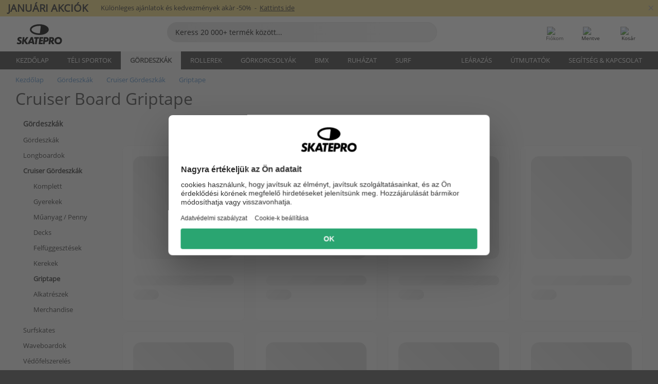

--- FILE ---
content_type: text/html; charset=UTF-8
request_url: https://www.skatepro.hu/c394.htm
body_size: 22359
content:
<!doctype html>
<html class="no-js" dir="ltr" lang="hu">
<head itemscope itemtype="http://schema.org/WebSite">
	<link rel="dns-prefetch" href="https://cdn.skatepro.com"/>
	<link rel="preconnect" href="https://cdn.skatepro.com"/>
	<meta charset="utf-8" />
	<meta itemprop="name" content="SkatePro.hu" />
	<title>Cruiser Griptape - Vásárolj griptape-et cruiser deszkához itt</title>
	<meta name="description" content="Nézd meg a 74 darab cruiser griptape-ünk. Minőségi crusier griptapek a(z) MOB Grip, Jessup &amp; Primitive márkáktól. ✓ Gyors szállítás ✓ 365 napos árucsere" />
	<meta property="og:image" content="https://cdn.skatepro.com/product/520/jessup-original-griptape-g7.webp" />
	<meta property="og:title" content="Cruiser Griptape - Vásárolj griptape-et cruiser deszkához itt" />
	<meta property="og:url" content="https://www.skatepro.hu/c394.htm" />
	<meta property="og:type" content="website" />
	<link rel="canonical" href="https://www.skatepro.hu/c394.htm" />
	<link rel="alternate" hreflang="cs" href="https://www.skatepro.cz/c394.htm" />
	<link rel="alternate" hreflang="da" href="https://www.skatepro.dk/c394.htm" />
	<link rel="alternate" hreflang="de" href="https://www.skatepro.de/c394.htm" />
	<link rel="alternate" hreflang="de-at" href="https://www.skatepro.at/c394.htm" />
	<link rel="alternate" hreflang="de-ch" href="https://www.skatepro.ch/de/c394.htm" />
	<link rel="alternate" hreflang="el" href="https://www.skatepro.gr/c394.htm" />
	<link rel="alternate" hreflang="en" href="https://www.skatepro.com/en-us/c394.htm" />
	<link rel="alternate" hreflang="en-au" href="https://www.skatepro.com.au/c394.htm" />
	<link rel="alternate" hreflang="en-ca" href="https://www.skatepro.ca/en/c394.htm" />
	<link rel="alternate" hreflang="en-gb" href="https://www.skatepro.uk/c394.htm" />
	<link rel="alternate" hreflang="en-ie" href="https://www.skatepro.ie/c394.htm" />
	<link rel="alternate" hreflang="en-nz" href="https://www.skatepro.co.nz/c394.htm" />
	<link rel="alternate" hreflang="es" href="https://www.skatepro.es/c394.htm" />
	<link rel="alternate" hreflang="es-mx" href="https://www.skatepro.com.mx/c394.htm" />
	<link rel="alternate" hreflang="es-us" href="https://www.skatepro.com/es-us/c394.htm" />
	<link rel="alternate" hreflang="et" href="https://www.skatepro.ee/c394.htm" />
	<link rel="alternate" hreflang="fi" href="https://www.skatepro.fi/c394.htm" />
	<link rel="alternate" hreflang="fr" href="https://www.skatepro.fr/c394.htm" />
	<link rel="alternate" hreflang="fr-be" href="https://www.skatepro.be/fr/c394.htm" />
	<link rel="alternate" hreflang="fr-ca" href="https://www.skatepro.ca/fr/c394.htm" />
	<link rel="alternate" hreflang="fr-ch" href="https://www.skatepro.ch/fr/c394.htm" />
	<link rel="alternate" hreflang="hr" href="https://www.skatepro.hr/c394.htm" />
	<link rel="alternate" hreflang="hu" href="https://www.skatepro.hu/c394.htm" />
	<link rel="alternate" hreflang="it" href="https://www.skatepro.it/c394.htm" />
	<link rel="alternate" hreflang="lt" href="https://www.skatepro.lt/c394.htm" />
	<link rel="alternate" hreflang="lv" href="https://www.skatepro.lv/c394.htm" />
	<link rel="alternate" hreflang="nl" href="https://www.skatepro.nl/c394.htm" />
	<link rel="alternate" hreflang="nl-be" href="https://www.skatepro.be/nl/c394.htm" />
	<link rel="alternate" hreflang="no" href="https://www.skatepro.no/c394.htm" />
	<link rel="alternate" hreflang="pl" href="https://www.skatepro.com.pl/c394.htm" />
	<link rel="alternate" hreflang="pt" href="https://www.skatepro.pt/c394.htm" />
	<link rel="alternate" hreflang="ro" href="https://www.skatepro.ro/c394.htm" />
	<link rel="alternate" hreflang="ru" href="https://www.skatepro.ru/c394.htm" />
	<link rel="alternate" hreflang="sv" href="https://www.skatepro.se/c394.htm" />
	<meta name="viewport" content="width=device-width, initial-scale=1.0, maximum-scale=1" />
	<meta http-equiv="X-UA-Compatible" content="IE=edge" />
	<meta name="format-detection" content="telephone=no" />
		<meta name="msapplication-config" content="https://cdn.skatepro.com/shop/skatepro/browserconfig.xml?v=2">
	<meta name="theme-color" content="#000000">
	<link rel="apple-touch-icon" sizes="180x180" href="https://cdn.skatepro.com/shop/skatepro/apple-touch-icon.png?v=2">
	<link rel="icon" type="image/png" href="https://cdn.skatepro.com/shop/skatepro/favicon-32x32.png?v=2" sizes="32x32">
	<link rel="icon" type="image/png" href="https://cdn.skatepro.com/shop/skatepro/favicon-16x16.png?v=2" sizes="16x16">
	<link rel="manifest" href="https://cdn.skatepro.com/shop/skatepro/manifest.json?v=2">
	<link rel="mask-icon" href="https://cdn.skatepro.com/shop/skatepro/safari-pinned-tab.svg?v=3" color="#000000">
		<base href="https://www.skatepro.hu/" />
	<link rel="shortcut icon" href="https://cdn.skatepro.com/shop/skatepro/favicon.ico?v=2">
		<link rel="stylesheet" type="text/css" href="https://cdn.skatepro.com/css/vendor/foundation/foundation.min.css"  />
	<link rel="stylesheet" type="text/css" href="https://cdn.skatepro.com/css/general.min-1769000224.css"  />
	<link rel="stylesheet" type="text/css" href="https://cdn.skatepro.com/css/filter.min-1769000224.css"  />
	<link rel="stylesheet" type="text/css" href="https://cdn.skatepro.com/css/category.min-1769000224.css"  />
	<link rel="stylesheet" type="text/css" href="https://cdn.skatepro.com/css/sizing_guide.min-1769000224.css"  />
	<link rel="stylesheet" type="text/css" href="https://cdn.skatepro.com/css/vendor/rangeslider/ionrangeslider.min.css"  />
	<link rel="stylesheet" type="text/css" href="https://cdn.skatepro.com/css/other.min-1769000224.css"  />
	<link rel="stylesheet" type="text/css" href="https://cdn.skatepro.com/css/section.min-1769000224.css"  />
	<link rel="stylesheet" type="text/css" href="https://cdn.skatepro.com/css/section_brand.min-1769000224.css"  />
	<link rel="stylesheet" type="text/css" href="https://cdn.skatepro.com/css/section_guide.min-1769000224.css"  />
	<link rel="stylesheet" type="text/css" href="https://cdn.skatepro.com/css/section_minibanner.min-1769000224.css"  />
	<link rel="stylesheet" type="text/css" href="https://cdn.skatepro.com/css/section_category.min-1769000224.css"  />
	<link rel="stylesheet" type="text/css" href="https://cdn.skatepro.com/css/vendor/google/font.css"  />
	<script type="text/javascript" src="https://cdn.skatepro.com/web_component/autocomplete/autocomplete_section.min-1769000225.js" defer crossorigin></script>
	<script type="text/javascript" src="https://cdn.skatepro.com/web_component/autocomplete/autocomplete_product.min-1769000225.js" defer crossorigin></script>
	<script type="text/javascript" src="https://cdn.skatepro.com/web_component/autocomplete/autocomplete_phrase.min-1769000225.js" defer crossorigin></script>
	<script type="text/javascript" src="https://cdn.skatepro.com/web_component/autocomplete/autocomplete_article.min-1769000225.js" defer crossorigin></script>
	<script type="text/javascript" src="https://cdn.skatepro.com/web_component/autocomplete/autocomplete_brand.min-1769000225.js" defer crossorigin></script>
	<script type="text/javascript" src="https://cdn.skatepro.com/web_component/autocomplete/autocomplete_category.min-1769000225.js" defer crossorigin></script>
	<script type="text/javascript" src="https://cdn.skatepro.com/web_component/product_list_box.min-1769000225.js" defer crossorigin></script>
	<script type="text/javascript" src="https://cdn.skatepro.com/web_component/recommended_product.min-1769000225.js" defer crossorigin></script>
	<script type="text/javascript" src="https://cdn.skatepro.com/web_component/recommendation_section.min-1769000225.js" defer crossorigin></script>
	<script type="text/javascript" src="https://cdn.skatepro.com/web_component/custom_dialog.min-1769000225.js" defer crossorigin></script>
	<script type="text/javascript" src="https://cdn.skatepro.com/web_component/review_user.min-1769000225.js" defer crossorigin></script>
	<script type="text/javascript" src="https://cdn.skatepro.com/web_component/review_average.min-1769000225.js" defer crossorigin></script>
	<script type="text/javascript" src="https://cdn.skatepro.com/web_component/review_number_per_star.min-1769000225.js" defer crossorigin></script>
	<script type="text/javascript" src="https://cdn.skatepro.com/web_component/notification_box.min-1769000225.js" defer crossorigin></script>
	<script type="text/javascript" src="https://cdn.skatepro.com/web_component/rating_star.min-1769000225.js" defer crossorigin></script>
	<script type="text/javascript" src="https://cdn.skatepro.com/web_component/top3/top3_section.min-1769000225.js" defer crossorigin></script>
	<script type="text/javascript" src="https://cdn.skatepro.com/web_component/top3/top3_subsection.min-1769000225.js" defer crossorigin></script>
	<script type="text/javascript" src="https://cdn.skatepro.com/web_component/top3/top3_product.min-1769000225.js" defer crossorigin></script>
	<script type="text/javascript" src="https://cdn.skatepro.com/web_component/color_swatch.min-1769000225.js" defer crossorigin></script>
	<script type="text/javascript" src="https://cdn.skatepro.com/web_component/product_list_section.min-1769000225.js" defer crossorigin></script>
	<script type="text/javascript" src="https://cdn.skatepro.com/web_component/article_list_section.min-1769000225.js" defer crossorigin></script>
	<script type="text/javascript" src="https://cdn.skatepro.com/web_component/article_list_box.min-1769000225.js" defer crossorigin></script>
	<script type="text/javascript" src="https://cdn.skatepro.com/web_component/filter/filter_button_list.min-1769000225.js" defer crossorigin></script>
	<script type="text/javascript" src="https://cdn.skatepro.com/web_component/filter/filter_button.min-1769000225.js" defer crossorigin></script>
	<script type="text/javascript" src="https://cdn.skatepro.com/web_component/filter/filter_button_sort.min-1769000225.js" defer crossorigin></script>
	<script type="text/javascript" src="https://cdn.skatepro.com/web_component/filter/filter_button_badge.min-1769000225.js" defer crossorigin></script>
	<script type="text/javascript" src="https://cdn.skatepro.com/web_component/filter/filter_button_reset.min-1769000225.js" defer crossorigin></script>
	<script type="text/javascript" src="https://cdn.skatepro.com/web_component/filter/filter_dialog.min-1769000225.js" defer crossorigin></script>
	<script type="text/javascript" src="https://cdn.skatepro.com/web_component/filter/filter_option_color.min-1769000225.js" defer crossorigin></script>
	<script type="text/javascript" src="https://cdn.skatepro.com/web_component/filter/filter_option_radio.min-1769000225.js" defer crossorigin></script>
	<script type="text/javascript" src="https://cdn.skatepro.com/web_component/filter/filter_option_checkbox.min-1769000225.js" defer crossorigin></script>
	<script type="text/javascript" src="https://cdn.skatepro.com/web_component/filter/filter_option_range.min-1769000225.js" defer crossorigin></script>
	<script type="text/javascript" src="https://cdn.skatepro.com/web_component/input_currency.min-1769000225.js" defer crossorigin></script>
	<script type="text/javascript" src="https://cdn.skatepro.com/web_component/page_load_more.min-1769000225.js" defer crossorigin></script>
	<script src="https://cdn.skatepro.com/js/vendor/jquery/jquery.min.js" crossorigin="anonymous"></script>
	<script src="https://cdn.skatepro.com/js/vendor/foundation/foundation.js" crossorigin="anonymous"></script>
	<script src="https://cdn.skatepro.com/js/general.min-1769000225.js" crossorigin="anonymous"></script>
	<script src="https://cdn.skatepro.com/js/vendor/adoptedstylesheet/adoptedStyleSheets.js" crossorigin="anonymous"></script>
	<script src="https://cdn.skatepro.com/js/autocomplete_search.min-1769000225.js" crossorigin="anonymous"></script>
	<script src="https://cdn.skatepro.com/js/data/model/product_model.min-1769000225.js" crossorigin="anonymous"></script>
	<script src="https://cdn.skatepro.com/js/data/model/brand_model.min-1769000225.js" crossorigin="anonymous"></script>
	<script src="https://cdn.skatepro.com/js/data/model/article_model.min-1769000225.js" crossorigin="anonymous"></script>
	<script src="https://cdn.skatepro.com/js/data/model/phrase_model.min-1769000225.js" crossorigin="anonymous"></script>
	<script src="https://cdn.skatepro.com/js/data/model/category_model.min-1769000225.js" crossorigin="anonymous"></script>
	<script src="https://cdn.skatepro.com/js/data/model/product_result_model.min-1769000225.js" crossorigin="anonymous"></script>
	<script src="https://cdn.skatepro.com/js/data/model/review_model.min-1769000225.js" crossorigin="anonymous"></script>
	<script src="https://cdn.skatepro.com/js/data/model/expert_review_model.min-1769000225.js" crossorigin="anonymous"></script>
	<script src="https://cdn.skatepro.com/js/validate.min-1769000225.js" crossorigin="anonymous"></script>
	<script src="https://cdn.skatepro.com/js/vendor/rangeslider/ionrangeslider.min.js" crossorigin="anonymous"></script>
	<script src="https://cdn.skatepro.com/js/slider.min-1769000225.js" crossorigin="anonymous"></script>
	<script src="https://cdn.skatepro.com/js/element_spacer.min-1769000225.js" crossorigin="anonymous"></script>
	<script src="https://cdn.skatepro.com/js/filter.min-1769000225.js" crossorigin="anonymous"></script>
	<script src="https://cdn.skatepro.com/js/shorten.min-1769000225.js" crossorigin="anonymous"></script>
	<script src="https://cdn.skatepro.com/js/data/product_list_state.min-1769000225.js" crossorigin="anonymous"></script>
	<script src="https://cdn.skatepro.com/js/data/model/top3_subsection_model.min-1769000225.js" crossorigin="anonymous"></script>
	<script src="https://cdn.skatepro.com/js/data/model/filter_type_model.min-1769000225.js" crossorigin="anonymous"></script>
	<script src="https://cdn.skatepro.com/js/data/model/filter_type_sort_model.min-1769000225.js" crossorigin="anonymous"></script>
	<script src="https://cdn.skatepro.com/js/data/model/filter_type_text_model.min-1769000225.js" crossorigin="anonymous"></script>
	<script src="https://cdn.skatepro.com/js/data/model/filter_type_range_model.min-1769000225.js" crossorigin="anonymous"></script>
	<script src="https://cdn.skatepro.com/js/data/model/filter_type_color_model.min-1769000225.js" crossorigin="anonymous"></script>
	<script src="https://cdn.skatepro.com/js/data/model/filter_value_model.min-1769000225.js" crossorigin="anonymous"></script>
	<script src="https://cdn.skatepro.com/js/data/model/filter_value_text_model.min-1769000225.js" crossorigin="anonymous"></script>
	<script src="https://cdn.skatepro.com/js/data/model/filter_value_color_model.min-1769000225.js" crossorigin="anonymous"></script>
	<script async src="https://cdn.skatepro.com/js/vendor/foundation/what-input.js" crossorigin="anonymous"></script>
	<script id="usercentrics-cmp" src="https://web.cmp.usercentrics.eu/ui/loader.js" data-settings-id="-PaBVs8zC" async></script><script>
		window.addEventListener('UC_UI_INITIALIZED', function(event) {
			UC_UI.showFirstLayer();
		})
		</script><script>
		window.dataLayer = window.dataLayer || [];
    function gtag(){dataLayer.push(arguments);}
    const gtm_mode = true;
    
    gtag('consent', 'default', {
        ad_personalization: 'denied',
        ad_storage: 'denied',
        ad_user_data: 'denied',
        analytics_storage: 'denied',
        functionality_storage: 'denied',
        personalization_storage: 'denied',
        security_storage: 'granted',
        wait_for_update: 500
    });
    gtag('set', 'ads_data_redaction', true);
window.dataLayer.push({"dimension2_gtm":"","dimension3_gtm":"category","dimension4_gtm":""});
</script>
<script>!function(){"use strict";function l(e){for(var t=e,r=0,n=document.cookie.split(";");r<n.length;r++){var o=n[r].split("=");if(o[0].trim()===t)return o[1]}}function s(e){return localStorage.getItem(e)}function u(e){return window[e]}function A(e,t){e=document.querySelector(e);return t?null==e?void 0:e.getAttribute(t):null==e?void 0:e.textContent}var e=window,t=document,r="script",n="dataLayer",o="https://gss.skatepro.hu",a="",i="3jljyzvxkrjn",c="dkhf8eo=aWQ9R1RNLVdNQkxMV0RO&sort=desc",g="stapeUserId",v="",E="",d=!1;try{var d=!!g&&(m=navigator.userAgent,!!(m=new RegExp("Version/([0-9._]+)(.*Mobile)?.*Safari.*").exec(m)))&&16.4<=parseFloat(m[1]),f="stapeUserId"===g,I=d&&!f?function(e,t,r){void 0===t&&(t="");var n={cookie:l,localStorage:s,jsVariable:u,cssSelector:A},t=Array.isArray(t)?t:[t];if(e&&n[e])for(var o=n[e],a=0,i=t;a<i.length;a++){var c=i[a],c=r?o(c,r):o(c);if(c)return c}else console.warn("invalid uid source",e)}(g,v,E):void 0;d=d&&(!!I||f)}catch(e){console.error(e)}var m=e,g=(m[n]=m[n]||[],m[n].push({"gtm.start":(new Date).getTime(),event:"gtm.js"}),t.getElementsByTagName(r)[0]),v=I?"&bi="+encodeURIComponent(I):"",E=t.createElement(r),f=(d&&(i=8<i.length?i.replace(/([a-z]{8}$)/,"kp$1"):"kp"+i),!d&&a?a:o);E.async=!0,E.src=f+"/"+i+".js?"+c+v,null!=(e=g.parentNode)&&e.insertBefore(E,g)}();</script>
<script type="text/javascript" async src="https://www.googletagmanager.com/gtag/js?id=AW-925254201"></script>
<script type="text/javascript">
		gtag('js', new Date());
		gtag('config', 'AW-925254201', {'groups':'adwords', 'allow_enhanced_conversions':true});
</script>
		<script type="text/plain" src="//cdn.scarabresearch.com/js/187079763D62B1FC/scarab-v2.js" data-usercentrics="Emarsys" id="scarab-js-api"></script>
		<script type="text/plain" data-usercentrics="Emarsys">
		var ScarabQueue;
		ScarabQueue = ScarabQueue || [];
		</script>
		</head>
<body>
	<noscript><iframe src="https://gss.skatepro.hu/ns.html?id=GTM-WMBLLWDN" height="0" width="0" style="display:none;visibility:hidden"></iframe></noscript>
		<noscript id="deferred-styles">
			<link rel="stylesheet" type="text/css" href="https://cdn.skatepro.com/css/mobile_menu2.min-1769000224.css" media="(max-width: 78.125em)" />
<link rel="stylesheet" type="text/css" href="https://cdn.skatepro.com/css/review.min-1769000224.css"  />
		</noscript>
		<script>
						(function() {
				if (typeof window.CustomEvent === "function") {
					return false;
				}

				function CustomEvent(event, params) {
					params = params || {bubbles: false, cancelable: false, detail: undefined};
					var evt = document.createEvent('CustomEvent');
					evt.initCustomEvent(event, params.bubbles, params.cancelable, params.detail);
					return evt;
				}
				CustomEvent.prototype = window.Event.prototype;
				window.CustomEvent = CustomEvent;
			})();
			var slick_loaded_event = new CustomEvent('slick_loaded', {});
			var loadDeferredStyles = function() {
				var addStylesNode = document.getElementById("deferred-styles");
				var replacement = document.createElement("div");
				replacement.innerHTML = addStylesNode.textContent;
				document.body.appendChild(replacement);
				addStylesNode.parentElement.removeChild(addStylesNode);
			};
			var raf = requestAnimationFrame || mozRequestAnimationFrame || webkitRequestAnimationFrame || msRequestAnimationFrame;
			if (raf) {
				raf(function() {
					window.setTimeout(loadDeferredStyles, 0);
				});
			}
			else {
				window.addEventListener('load', loadDeferredStyles);
			}
		</script>
		
		<script>
		let data_provider_settings = {
			'cluster_id': 'w251AC48E',
			'market': 'HU_HU',
			'locale': 'hu-HU',
			'touchpoint': window.innerWidth > 1250 ? 'desktop' : 'mobile',
			'session_key': '14e2d81d3b95dc153f2f7956425e8a75',
			'customer_key': '',
			'limit': 60,
			'skip': 0,
		}
		let format_settings = {
			'link_prefix': 'https://www.skatepro.hu',
			'price_format': {"title":"Hungarian forin","symbol_left":"","symbol_right":"Ft","symbol_space":"yes","decimal_point":",","thousands_point":" ","decimal_places":"0","value":"51.67958832","code":"HUF","currencies_id":"13","is_default":"1","allow_code_prepend":"0"},
			'cdn': 'https://cdn.skatepro.com',
			'static': 'https://static.skatepro.com',
			'date_format': 'Y.m.d',
			'company_name': 'SkatePro',
		}
		let content_provider = 'voyado';
		let recommendation_provider = 'voyado';
		let search_provider = 'voyado';
		
		window.asset_manifest = JSON.parse('{"js\/shop_payment.js":"js\/shop_payment.min-1769000225.js","js\/product_info_module.js":"js\/product_info_module.min-1769000225.js","js\/account_history_info.js":"js\/account_history_info.min-1769000225.js","js\/product.js":"js\/product.min-1769000225.js","js\/product_info.js":"js\/product_info.min-1769000225.js","js\/specials_module.js":"js\/specials_module.min-1769000225.js","js\/checkout.js":"js\/checkout.min-1769000225.js","js\/customizer_module.js":"js\/customizer_module.min-1769000225.js","js\/account_history.js":"js\/account_history.min-1769000225.js","js\/dialog_polyfill.js":"js\/dialog_polyfill.min-1769000225.js","js\/checkout_shop_module.js":"js\/checkout_shop_module.min-1769000225.js","js\/reviews_write.js":"js\/reviews_write.min-1769000225.js","js\/constant.js":"js\/constant.min-1769000225.js","js\/error404_module.js":"js\/error404_module.min-1769000225.js","js\/account.js":"js\/account.min-1769000225.js","js\/build.js":"js\/build.min-1769000225.js","js\/product_info_module.min2.js":"js\/product_info_module.min2.min-1761120504.js","js\/brand_module.js":"js\/brand_module.min-1769000225.js","js\/article_module.js":"js\/article_module.min-1769000225.js","js\/reviews_write_module.js":"js\/reviews_write_module.min-1769000225.js","js\/element_spacer.js":"js\/element_spacer.min-1769000225.js","js\/tracking.js":"js\/tracking.min-1769000225.js","js\/search_module.js":"js\/search_module.min-1769000225.js","js\/collect_component.js":"js\/collect_component.min-1769000225.js","js\/form_check.js":"js\/form_check.min-1769000225.js","js\/category_module.js":"js\/category_module.min-1769000225.js","js\/index_module.js":"js\/index_module.min-1769000225.js","js\/product_info.min2.js":"js\/product_info.min2.min-1761025787.js","js\/logoff_module.js":"js\/logoff_module.min-1769000225.js","js\/general.js":"js\/general.min-1769000225.js","js\/sizing_guide_module.js":"js\/sizing_guide_module.min-1769000225.js","js\/barcode_scanner.js":"js\/barcode_scanner.min-1769000225.js","js\/validate.js":"js\/validate.min-1769000225.js","js\/collect.js":"js\/collect.min-1769000225.js","js\/autocomplete_search.js":"js\/autocomplete_search.min-1769000225.js","js\/cart.js":"js\/cart.min-1769000225.js","js\/data\/model\/expert_review_model.js":"js\/data\/model\/expert_review_model.min-1769000225.js","js\/data\/model\/phrase_model.js":"js\/data\/model\/phrase_model.min-1769000225.js","js\/data\/model\/product_result_model.js":"js\/data\/model\/product_result_model.min-1769000225.js","js\/data\/model\/top3_subsection_model.js":"js\/data\/model\/top3_subsection_model.min-1769000225.js","js\/data\/model\/product_model.js":"js\/data\/model\/product_model.min-1769000225.js","js\/data\/model\/article_model.js":"js\/data\/model\/article_model.min-1769000225.js","js\/data\/model\/brand_model.js":"js\/data\/model\/brand_model.min-1769000225.js","js\/data\/model\/cart_product_model.js":"js\/data\/model\/cart_product_model.min-1769000225.js","js\/data\/model\/filter_type_text_model.js":"js\/data\/model\/filter_type_text_model.min-1769000225.js","js\/data\/model\/filter_type_sort_model.js":"js\/data\/model\/filter_type_sort_model.min-1769000225.js","js\/data\/model\/filter_value_color_model.js":"js\/data\/model\/filter_value_color_model.min-1769000225.js","js\/data\/model\/filter_type_range_model.js":"js\/data\/model\/filter_type_range_model.min-1769000225.js","js\/data\/model\/category_model.js":"js\/data\/model\/category_model.min-1769000225.js","js\/data\/model\/return_product_model.js":"js\/data\/model\/return_product_model.min-1769000225.js","js\/data\/model\/review_model.js":"js\/data\/model\/review_model.min-1769000225.js","js\/data\/model\/filter_type_color_model.js":"js\/data\/model\/filter_type_color_model.min-1769000225.js","js\/data\/model\/filter_type_model.js":"js\/data\/model\/filter_type_model.min-1769000225.js","js\/data\/model\/filter_value_text_model.js":"js\/data\/model\/filter_value_text_model.min-1769000225.js","js\/data\/model\/filter_value_model.js":"js\/data\/model\/filter_value_model.min-1769000225.js","js\/data\/data_service.js":"js\/data\/data_service.min-1769000225.js","js\/data\/product_list_state.js":"js\/data\/product_list_state.min-1769000225.js","js\/data\/provider\/skatepro\/map_to_category_model.js":"js\/data\/provider\/skatepro\/map_to_category_model.min-1769000225.js","js\/data\/provider\/skatepro\/search.js":"js\/data\/provider\/skatepro\/search.min-1769000225.js","js\/data\/provider\/skatepro\/autocomplete.js":"js\/data\/provider\/skatepro\/autocomplete.min-1769000225.js","js\/data\/provider\/skatepro\/index.js":"js\/data\/provider\/skatepro\/index.min-1769000225.js","js\/data\/provider\/skatepro\/article.js":"js\/data\/provider\/skatepro\/article.min-1769000225.js","js\/data\/provider\/skatepro\/sizing_guide.js":"js\/data\/provider\/skatepro\/sizing_guide.min-1769000225.js","js\/data\/provider\/skatepro\/service.js":"js\/data\/provider\/skatepro\/service.min-1769000225.js","js\/data\/provider\/skatepro\/cart.js":"js\/data\/provider\/skatepro\/cart.min-1769000225.js","js\/data\/provider\/skatepro\/product.js":"js\/data\/provider\/skatepro\/product.min-1769000225.js","js\/data\/provider\/skatepro\/category.js":"js\/data\/provider\/skatepro\/category.min-1769000225.js","js\/data\/provider\/skatepro\/map_to_brand_model.js":"js\/data\/provider\/skatepro\/map_to_brand_model.min-1769000225.js","js\/data\/provider\/skatepro\/specials.js":"js\/data\/provider\/skatepro\/specials.min-1769000225.js","js\/data\/provider\/skatepro\/map_to_article_model.js":"js\/data\/provider\/skatepro\/map_to_article_model.min-1769000225.js","js\/data\/provider\/skatepro\/map_to_product_model.js":"js\/data\/provider\/skatepro\/map_to_product_model.min-1769000225.js","js\/data\/provider\/voyado\/filter.js":"js\/data\/provider\/voyado\/filter.min-1769000225.js","js\/data\/provider\/voyado\/map_to_brand_model.js":"js\/data\/provider\/voyado\/map_to_brand_model.min-1769000225.js","js\/data\/provider\/voyado\/map_to_phrase_model.js":"js\/data\/provider\/voyado\/map_to_phrase_model.min-1769000225.js","js\/data\/provider\/voyado\/map_to_article_model.js":"js\/data\/provider\/voyado\/map_to_article_model.min-1769000225.js","js\/data\/provider\/voyado\/map_to_product_model.js":"js\/data\/provider\/voyado\/map_to_product_model.min-1769000225.js","js\/data\/provider\/voyado\/service.js":"js\/data\/provider\/voyado\/service.min-1769000225.js","js\/data\/provider\/voyado\/product.js":"js\/data\/provider\/voyado\/product.min-1769000225.js","js\/data\/provider\/voyado\/map_to_filter_model.js":"js\/data\/provider\/voyado\/map_to_filter_model.min-1769000225.js","js\/data\/provider\/voyado\/search.js":"js\/data\/provider\/voyado\/search.min-1769000225.js","js\/data\/provider\/voyado\/map_to_category_model.js":"js\/data\/provider\/voyado\/map_to_category_model.min-1769000225.js","js\/data\/provider\/voyado\/notification.js":"js\/data\/provider\/voyado\/notification.min-1769000225.js","js\/data\/provider\/voyado\/cart.js":"js\/data\/provider\/voyado\/cart.min-1769000225.js","js\/data\/provider\/voyado\/search_origin.js":"js\/data\/provider\/voyado\/search_origin.min-1769000225.js","js\/data\/provider\/voyado\/api.js":"js\/data\/provider\/voyado\/api.min-1769000225.js","js\/data\/provider\/voyado\/landing_page.js":"js\/data\/provider\/voyado\/landing_page.min-1769000225.js","js\/data\/provider\/voyado\/autocomplete.js":"js\/data\/provider\/voyado\/autocomplete.min-1769000225.js","js\/cart_module.js":"js\/cart_module.min-1769000225.js","js\/slider.js":"js\/slider.min-1769000225.js","js\/checkout_shop.js":"js\/checkout_shop.min-1769000225.js","js\/filter.js":"js\/filter.min-1769000225.js","js\/test.js":"js\/test.min-1769000225.js","js\/mobile_menu.js.php":"js\/mobile_menu.js.min-1769000225.php","js\/shorten.js":"js\/shorten.min-1769000225.js","js\/render_list.js":"js\/render_list.min-1769000225.js","js\/contact_us.js":"js\/contact_us.min-1769000225.js","js\/customizer.js":"js\/customizer.min-1769000225.js","css\/search.css":"css\/search.min-1769000224.css","css\/section_product.css":"css\/section_product.min-1769000224.css","css\/category.css":"css\/category.min-1769000224.css","css\/checkout.css":"css\/checkout.min-1769000224.css","css\/collect_mobile.css":"css\/collect_mobile.min-1769000224.css","css\/review.css":"css\/review.min-1769000224.css","css\/section_category.css":"css\/section_category.min-1769000224.css","css\/section_minibanner.css":"css\/section_minibanner.min-1769000224.css","css\/general_nordicsport.css":"css\/general_nordicsport.min-1769000224.css","css\/account.css":"css\/account.min-1769000224.css","css\/team_skatepro.css":"css\/team_skatepro.min-1769000224.css","css\/general.css":"css\/general.min-1769000224.css","css\/checkout_right_cart.css":"css\/checkout_right_cart.min-1769000224.css","css\/other.css":"css\/other.min-1769000224.css","css\/section_brand.css":"css\/section_brand.min-1769000224.css","css\/section_top3.css":"css\/section_top3.min-1769000224.css","css\/section_about.css":"css\/section_about.min-1769000224.css","css\/customizer.css":"css\/customizer.min-1769000224.css","css\/checkout_shop.css":"css\/checkout_shop.min-1769000224.css","css\/build.css":"css\/build.min-1769000224.css","css\/product.css":"css\/product.min-1769000224.css","css\/article.css":"css\/article.min-1769000224.css","css\/filter.css":"css\/filter.min-1769000224.css","css\/printorder.css":"css\/printorder.min-1769000224.css","css\/account_history_info.css":"css\/account_history_info.min-1769000224.css","css\/mobile_menu2.css":"css\/mobile_menu2.min-1769000224.css","css\/section.css":"css\/section.min-1769000224.css","css\/section_guide.css":"css\/section_guide.min-1769000224.css","css\/collect_tablet.css":"css\/collect_tablet.min-1769000224.css","css\/mobile_menu.css":"css\/mobile_menu.min-1769000224.css","css\/dialog_polyfill.css":"css\/dialog_polyfill.min-1769000224.css","css\/product_info.css":"css\/product_info.min-1769000224.css","css\/domain_article.css":"css\/domain_article.min-1769000224.css","css\/sizing_guide.css":"css\/sizing_guide.min-1769000224.css","web_component\/color_swatch.js":"web_component\/color_swatch.min-1769000225.js","web_component\/recommendation_section.js":"web_component\/recommendation_section.min-1769000225.js","web_component\/review_average.js":"web_component\/review_average.min-1769000225.js","web_component\/product_list_box.js":"web_component\/product_list_box.min-1769000225.js","web_component\/recommended_product.js":"web_component\/recommended_product.min-1769000225.js","web_component\/autocomplete\/autocomplete_brand.js":"web_component\/autocomplete\/autocomplete_brand.min-1769000225.js","web_component\/autocomplete\/autocomplete_phrase.js":"web_component\/autocomplete\/autocomplete_phrase.min-1769000225.js","web_component\/autocomplete\/autocomplete_article.js":"web_component\/autocomplete\/autocomplete_article.min-1769000225.js","web_component\/autocomplete\/autocomplete_section.js":"web_component\/autocomplete\/autocomplete_section.min-1769000225.js","web_component\/autocomplete\/autocomplete_category.js":"web_component\/autocomplete\/autocomplete_category.min-1769000225.js","web_component\/autocomplete\/autocomplete_product.js":"web_component\/autocomplete\/autocomplete_product.min-1769000225.js","web_component\/input_currency.js":"web_component\/input_currency.min-1769000225.js","web_component\/expert_review.js":"web_component\/expert_review.min-1769000225.js","web_component\/pagination_list.js":"web_component\/pagination_list.min-1769000225.js","web_component\/article_list_box.js":"web_component\/article_list_box.min-1769000225.js","web_component\/webpos\/webpos_quantity_input.js":"web_component\/webpos\/webpos_quantity_input.min-1769000225.js","web_component\/webpos\/webpos_delete.js":"web_component\/webpos\/webpos_delete.min-1769000225.js","web_component\/webpos\/webpos_return_product.js":"web_component\/webpos\/webpos_return_product.min-1769000225.js","web_component\/webpos\/webpos_product.js":"web_component\/webpos\/webpos_product.min-1769000225.js","web_component\/product_list_section.js":"web_component\/product_list_section.min-1769000225.js","web_component\/page_load_more.js":"web_component\/page_load_more.min-1769000225.js","web_component\/category_button.js":"web_component\/category_button.min-1769000225.js","web_component\/review_user.js":"web_component\/review_user.min-1769000225.js","web_component\/review_number_per_star.js":"web_component\/review_number_per_star.min-1769000225.js","web_component\/notification_box.js":"web_component\/notification_box.min-1769000225.js","web_component\/filter\/filter_option_range.js":"web_component\/filter\/filter_option_range.min-1769000225.js","web_component\/filter\/filter_button_badge.js":"web_component\/filter\/filter_button_badge.min-1769000225.js","web_component\/filter\/filter_option_radio.js":"web_component\/filter\/filter_option_radio.min-1769000225.js","web_component\/filter\/filter_button_reset.js":"web_component\/filter\/filter_button_reset.min-1769000225.js","web_component\/filter\/filter_button_list.js":"web_component\/filter\/filter_button_list.min-1769000225.js","web_component\/filter\/filter_button_sort.js":"web_component\/filter\/filter_button_sort.min-1769000225.js","web_component\/filter\/filter_option_checkbox.js":"web_component\/filter\/filter_option_checkbox.min-1769000225.js","web_component\/filter\/filter_button.js":"web_component\/filter\/filter_button.min-1769000225.js","web_component\/filter\/filter_option_color.js":"web_component\/filter\/filter_option_color.min-1769000225.js","web_component\/filter\/filter_dialog.js":"web_component\/filter\/filter_dialog.min-1769000225.js","web_component\/custom_dialog.js":"web_component\/custom_dialog.min-1769000225.js","web_component\/account\/account_order.js":"web_component\/account\/account_order.min-1769000225.js","web_component\/account\/account_dashboard_button.js":"web_component\/account\/account_dashboard_button.min-1769000225.js","web_component\/review_gallery.js":"web_component\/review_gallery.min-1769000225.js","web_component\/rating_star.js":"web_component\/rating_star.min-1769000225.js","web_component\/article_list_section.js":"web_component\/article_list_section.min-1769000225.js","web_component\/top3\/top3_subsection.js":"web_component\/top3\/top3_subsection.min-1769000225.js","web_component\/top3\/top3_product.js":"web_component\/top3\/top3_product.min-1769000225.js","web_component\/top3\/top3_section.js":"web_component\/top3\/top3_section.min-1769000225.js"}');
  		window.asset = function (path) {
    		return 'https://cdn.skatepro.com/' + (window.asset_manifest[path] || path);
		};
		
		var cache_bust_data_provider = '?74';
		
		let DEV_ONLY = false;
		</script>
		<script type='module'>
		//TODO TSJ, 2024-07-04: Put this somewhere else - it does not belong here
		const { data_service } = await import(asset('js/data/data_service.js'));
		
		let notification_data_provider_settings = {
				...data_provider_settings,
				provider: 'voyado'
			};
		let notification_instance = await data_service.create(notification_data_provider_settings);
		
		// Voyado notification handling
		document.body.addEventListener('click', async (event) => {
			// Check if the clicked element is a custom element (contains a hyphen)
			if (event.target.tagName && event.target.tagName.includes('-')) {
				// We use composedPath() to get the full path of the event, including the shadow DOM for nested custom elements
				const path = event.composedPath();
  
				// Find the first <a> element with a data-track_value/track_type attribute
				const targetLink = path.find(element =>
					element instanceof HTMLAnchorElement && element.hasAttribute('data-track_type') && element.hasAttribute('data-track_value')
				);
				
				if (targetLink) {
					const track_type = targetLink.getAttribute('data-track_type');
					const track_value = targetLink.getAttribute('data-track_value');
					
					// Stop the default behavior of the <a> tag
					event.preventDefault();
					
					switch (track_type) {
						case 'click':
							await notification_instance.notification_click(track_value);
							break;
						case 'add_favorite':
							await notification_instance.notification_add_favorite(track_value);
							break;
						case 'remove_favorite':
							await notification_instance.notification_remove_favorite(track_value);
							break;
						case 'add_to_cart':
							await notification_instance.notification_add_to_cart(track_value);
							break;
					}
					
					if (event.ctrlKey || event.shiftKey || event.metaKey) {
						window.open(targetLink.href, '_blank');
					} 
					else {
						window.location.href = targetLink.href;
					}
				}
			}
		});
		</script>
		
		<div class="header_infobar" style="background-color:#F1D77E;">
			<div class="row collapse infobar_content" onclick="location.href='https://www.skatepro.hu/l1112.htm';">
				<div class="width_row" style="background-color:#F1D77E;">			
			<div class="float-left display_inline_block font_size_20 bold uppercase" style="font-size: 20px; margin-right: 25px; line-height: 100%;color: #2B2B2B">Januári akciók
			</div>
			<div class="float-left align_left" style="font-size: 13px; padding-right: 30px;color: #2B2B2B">
				Különleges ajánlatok és kedvezmények akàr -50%&nbsp; -&nbsp; <span style="text-decoration: underline">Kattints ide</span>
			</div>
		</div>
			</div>
			
		<div class="infobar_close_x" onclick="close_banner(event, 'seasonal_sale', true);$(this).closest('div.header_infobar').slideToggle();">&times;</div>			
	
		</div>
	<!-- header -->
<div class="header_container" style="position: relative;">
	<div class="row collapse" style="position: relative; padding-top: 4px;">
		<div class="small-8 medium-7 large-3 columns">
			<div style="display: table; width: 100%;">
				<div style="display: table-cell; width: 1%;">
					<div class="header_mobile hide-for-large" style="min-width: 60px;color:#FFF;" onclick="toggle_mobile_menu()">
						<div class="mobile_menu_button">
							<span class="mobile_menu_button_bar"></span>
							<span class="mobile_menu_button_bar"></span>
							<span class="mobile_menu_button_bar"></span>
							<span class="mobile_menu_button_bar"></span>
							<div>Menü</div>
						</div>
					</div>
				</div>

								<div class="header_logo_container" style="display: table-cell; text-align: center;">
					<div class="header_logo"><a href="https://www.skatepro.hu/" title="SkatePro"><img src="https://cdn.skatepro.com/shop/skatepro/logo.svg?7" alt="SkatePro" height="39" width="105" /></a></div>
				</div>
			</div>
		</div>
		<ul class="mobilemenu2 hide-for-large" style="display: none;"><li data-id="19" class="subcat"><div><img src="https://cdn.skatepro.com/icon/menu/19.svg" style="height: 30px;" />Téli sportok</div><ul><li class="hide-for-large mobilemenu2_back">Téli sportok</li><li data-id="71" class="subcat"><div>Jégkorcsolyák</div><ul><li class="hide-for-large mobilemenu2_back">Jégkorcsolyák</li><li data-id="233"><div><a href="https://www.skatepro.hu/c233.htm">Gyerekek</a></div></li>
			<li data-id="232"><div><a href="https://www.skatepro.hu/c232.htm">Műkorcsolyák</a></div></li>
			<li data-id="89"><div><a href="https://www.skatepro.hu/c89.htm">Felnőtt</a></div></li>
			<li data-id="1001"><div><a href="https://www.skatepro.hu/c1001.htm">Ice Hockey</a></div></li>
			<li data-id="161"><div><a href="https://www.skatepro.hu/c161.htm">Egyéb</a></div></li>
			<li data-id="527"><div><a href="https://www.skatepro.hu/c527.htm">Insoles</a></div></li>
			<li data-id="494" class="subcat"><div>Védőfelszerelés</div><ul><li class="hide-for-large mobilemenu2_back">Védőfelszerelés</li><li data-id="134" class="subcat"><div>Gyerekek</div><ul><li class="hide-for-large mobilemenu2_back">Gyerekek</li><li data-id="484"><div><a href="https://www.skatepro.hu/c484.htm">Bukósisakok</a></div></li>
			<li data-id="474"><div><a href="https://www.skatepro.hu/c474.htm">Packs</a></div></li>
			</ul></li>
			<li data-id="483"><div><a href="https://www.skatepro.hu/c483.htm">Bukósisakok</a></div></li>
			<li data-id="601"><div><a href="https://www.skatepro.hu/c601.htm">Sets</a></div></li>
			<li data-id="603"><div><a href="https://www.skatepro.hu/c603.htm">Wrist Guards</a></div></li>
			<li data-id="609"><div><a href="https://www.skatepro.hu/c609.htm">Knee Pads</a></div></li>
			<li data-id="476"><div><a href="https://www.skatepro.hu/c476.htm">Elbow Pads</a></div></li>
			<li data-id="495"><div><a href="https://www.skatepro.hu/c495.htm">Protektor Nadrágok</a></div></li>
			</ul></li>
			</ul></li>
			<li data-id="331" class="subcat"><div>Alpesi sílécek</div><ul><li class="hide-for-large mobilemenu2_back">Alpesi sílécek</li><li data-id="68" class="subcat"><div>Sífelszerelés</div><ul><li class="hide-for-large mobilemenu2_back">Sífelszerelés</li><li data-id="306"><div><a href="https://www.skatepro.hu/c306.htm">Gyerek Sífelszerelés</a></div></li>
			<li data-id="335"><div><a href="https://www.skatepro.hu/c335.htm">All Mountain Sílécek</a></div></li>
			<li data-id="337"><div><a href="https://www.skatepro.hu/c337.htm">Carving Sílécek</a></div></li>
			<li data-id="171"><div><a href="https://www.skatepro.hu/c171.htm">Verseny sílécek</a></div></li>
			<li data-id="336"><div><a href="https://www.skatepro.hu/c336.htm">Freestyle sílécek</a></div></li>
			<li data-id="59"><div><a href="https://www.skatepro.hu/c59.htm">Freeride Sílécek</a></div></li>
			<li data-id="96"><div><a href="https://www.skatepro.hu/c96.htm">Túra Sílécek</a></div></li>
			</ul></li>
			<li data-id="282" class="subcat"><div>Síbakancsok</div><ul><li class="hide-for-large mobilemenu2_back">Síbakancsok</li><li data-id="304"><div><a href="https://www.skatepro.hu/c304.htm">Férfi</a></div></li>
			<li data-id="307"><div><a href="https://www.skatepro.hu/c307.htm">Gyerekek</a></div></li>
			<li data-id="339"><div><a href="https://www.skatepro.hu/c339.htm">Női</a></div></li>
			<li data-id="533"><div><a href="https://www.skatepro.hu/c533.htm">Insoles</a></div></li>
			</ul></li>
			<li data-id="326"><div><a href="https://www.skatepro.hu/c326.htm">Síkötések</a></div></li>
			<li data-id="305"><div><a href="https://www.skatepro.hu/c305.htm">Síbotok</a></div></li>
			<li data-id="363" class="subcat"><div>Goggles</div><ul><li class="hide-for-large mobilemenu2_back">Goggles</li><li data-id="320"><div><a href="https://www.skatepro.hu/c320.htm">Szemüvegek</a></div></li>
			<li data-id="267"><div><a href="https://www.skatepro.hu/c267.htm">Covers</a></div></li>
			</ul></li>
			<li data-id="611" class="subcat"><div>Egyéb</div><ul><li class="hide-for-large mobilemenu2_back">Egyéb</li><li data-id="173"><div><a href="https://www.skatepro.hu/c173.htm">Skins</a></div></li>
			<li data-id="103"><div><a href="https://www.skatepro.hu/c103.htm">Karbantartás</a></div></li>
			<li data-id="324"><div><a href="https://www.skatepro.hu/c324.htm">Egyéb</a></div></li>
			</ul></li>
			<li data-id="165" class="subcat"><div>Védőfelszerelés</div><ul><li class="hide-for-large mobilemenu2_back">Védőfelszerelés</li><li data-id="316"><div><a href="https://www.skatepro.hu/c316.htm">Sísisakok</a></div></li>
			<li data-id="492"><div><a href="https://www.skatepro.hu/c492.htm">Protektor Nadrágok</a></div></li>
			<li data-id="323"><div><a href="https://www.skatepro.hu/c323.htm">Gerincvédő</a></div></li>
			</ul></li>
			<li data-id="812"><div><a href="https://www.skatepro.hu/c812.htm">Avalanche Gear</a></div></li>
			<li data-id="1011"><div><a href="https://www.skatepro.hu/c1011.htm">Táskák</a></div></li>
			</ul></li>
			<li data-id="100" class="subcat"><div>Snowboardok</div><ul><li class="hide-for-large mobilemenu2_back">Snowboardok</li><li data-id="60"><div><a href="https://www.skatepro.hu/c60.htm">Boards</a></div></li>
			<li data-id="309"><div><a href="https://www.skatepro.hu/c309.htm">Boots</a></div></li>
			<li data-id="310"><div><a href="https://www.skatepro.hu/c310.htm">Bindings</a></div></li>
			<li data-id="312"><div><a href="https://www.skatepro.hu/c312.htm">Gyerekek</a></div></li>
			<li data-id="358" class="subcat"><div>Védőfelszerelés</div><ul><li class="hide-for-large mobilemenu2_back">Védőfelszerelés</li><li data-id="485"><div><a href="https://www.skatepro.hu/c485.htm">Bukósisakok</a></div></li>
			<li data-id="504"><div><a href="https://www.skatepro.hu/c504.htm">Back Protectors</a></div></li>
			<li data-id="493"><div><a href="https://www.skatepro.hu/c493.htm">Protektor Nadrágok</a></div></li>
			<li data-id="491"><div><a href="https://www.skatepro.hu/c491.htm">Wrist Guards</a></div></li>
			</ul></li>
			<li data-id="593" class="subcat"><div>Goggles</div><ul><li class="hide-for-large mobilemenu2_back">Goggles</li><li data-id="479"><div><a href="https://www.skatepro.hu/c479.htm">Goggles</a></div></li>
			<li data-id="225"><div><a href="https://www.skatepro.hu/c225.htm">Covers</a></div></li>
			</ul></li>
			<li data-id="472"><div><a href="https://www.skatepro.hu/c472.htm">Avalanche Gear</a></div></li>
			<li data-id="761"><div><a href="https://www.skatepro.hu/c761.htm">Egyéb</a></div></li>
			<li data-id="1005"><div><a href="https://www.skatepro.hu/c1005.htm">Táskák</a></div></li>
			</ul></li>
			<li data-id="332" class="subcat"><div>Sífutás</div><ul><li class="hide-for-large mobilemenu2_back">Sífutás</li><li data-id="175" class="subcat"><div>Sífelszerelés</div><ul><li class="hide-for-large mobilemenu2_back">Sífelszerelés</li><li data-id="742"><div><a href="https://www.skatepro.hu/c742.htm">Klasszikus</a></div></li>
			<li data-id="743"><div><a href="https://www.skatepro.hu/c743.htm">Korcsolyázó</a></div></li>
			<li data-id="744"><div><a href="https://www.skatepro.hu/c744.htm">Backcountry</a></div></li>
			</ul></li>
			<li data-id="333" class="subcat"><div>Sífutó cipők</div><ul><li class="hide-for-large mobilemenu2_back">Sífutó cipők</li><li data-id="747"><div><a href="https://www.skatepro.hu/c747.htm">Classic</a></div></li>
			<li data-id="748"><div><a href="https://www.skatepro.hu/c748.htm">Skating</a></div></li>
			<li data-id="749"><div><a href="https://www.skatepro.hu/c749.htm">Backcountry</a></div></li>
			<li data-id="523"><div><a href="https://www.skatepro.hu/c523.htm">Tartozékok</a></div></li>
			</ul></li>
			<li data-id="750" class="subcat"><div>Síkötések</div><ul><li class="hide-for-large mobilemenu2_back">Síkötések</li><li data-id="751"><div><a href="https://www.skatepro.hu/c751.htm">Classic</a></div></li>
			<li data-id="752"><div><a href="https://www.skatepro.hu/c752.htm">Skating</a></div></li>
			<li data-id="753"><div><a href="https://www.skatepro.hu/c753.htm">Backcountry</a></div></li>
			<li data-id="754"><div><a href="https://www.skatepro.hu/c754.htm">Egyéb</a></div></li>
			</ul></li>
			<li data-id="240" class="subcat"><div>Síbotok</div><ul><li class="hide-for-large mobilemenu2_back">Síbotok</li><li data-id="334"><div><a href="https://www.skatepro.hu/c334.htm">Síroller botok</a></div></li>
			<li data-id="808"><div><a href="https://www.skatepro.hu/c808.htm">Tartozékok</a></div></li>
			</ul></li>
			<li data-id="755" class="subcat"><div>Tuning & Waxing</div><ul><li class="hide-for-large mobilemenu2_back">Tuning & Waxing</li><li data-id="756"><div><a href="https://www.skatepro.hu/c756.htm">Kick Wax</a></div></li>
			<li data-id="757"><div><a href="https://www.skatepro.hu/c757.htm">Glide Wax</a></div></li>
			<li data-id="758"><div><a href="https://www.skatepro.hu/c758.htm">Klister</a></div></li>
			<li data-id="759"><div><a href="https://www.skatepro.hu/c759.htm">Karbantartás</a></div></li>
			</ul></li>
			<li data-id="269"><div><a href="https://www.skatepro.hu/c269.htm">Skins</a></div></li>
			<li data-id="608"><div><a href="https://www.skatepro.hu/c608.htm">Egyéb</a></div></li>
			<li data-id="1003"><div><a href="https://www.skatepro.hu/c1003.htm">Táskák</a></div></li>
			</ul></li>
			<li data-id="124" class="subcat"><div>Jéghoki</div><ul><li class="hide-for-large mobilemenu2_back">Jéghoki</li><li data-id="70"><div><a href="https://www.skatepro.hu/c70.htm">Korcsolyák</a></div></li>
			<li data-id="224"><div><a href="https://www.skatepro.hu/c224.htm">Sticks</a></div></li>
			<li data-id="278"><div><a href="https://www.skatepro.hu/c278.htm">Pucks</a></div></li>
			<li data-id="146"><div><a href="https://www.skatepro.hu/c146.htm">Fejvédők</a></div></li>
			<li data-id="166"><div><a href="https://www.skatepro.hu/c166.htm">Testvédő</a></div></li>
			<li data-id="139"><div><a href="https://www.skatepro.hu/c139.htm">Egyéb</a></div></li>
			<li data-id="132"><div><a href="https://www.skatepro.hu/c132.htm">Ruházat</a></div></li>
			</ul></li>
			<li data-id="739" class="subcat"><div>Sírollerek</div><ul><li class="hide-for-large mobilemenu2_back">Sírollerek</li><li data-id="62"><div><a href="https://www.skatepro.hu/c62.htm">Skis</a></div></li>
			<li data-id="775" class="subcat"><div>Síroller cipők</div><ul><li class="hide-for-large mobilemenu2_back">Síroller cipők</li><li data-id="431"><div><a href="https://www.skatepro.hu/c431.htm">Klasszikus</a></div></li>
			<li data-id="432"><div><a href="https://www.skatepro.hu/c432.htm">Korcsolyázó</a></div></li>
			<li data-id="526"><div><a href="https://www.skatepro.hu/c526.htm">Tartozékok</a></div></li>
			</ul></li>
			<li data-id="802" class="subcat"><div>Síbotok</div><ul><li class="hide-for-large mobilemenu2_back">Síbotok</li><li data-id="131"><div><a href="https://www.skatepro.hu/c131.htm">Síroller botok</a></div></li>
			<li data-id="435"><div><a href="https://www.skatepro.hu/c435.htm">Tartozékok</a></div></li>
			</ul></li>
			<li data-id="192"><div><a href="https://www.skatepro.hu/c192.htm">Bindings</a></div></li>
			<li data-id="740"><div><a href="https://www.skatepro.hu/c740.htm">Alkatrészek</a></div></li>
			<li data-id="738"><div><a href="https://www.skatepro.hu/c738.htm">Kerekek</a></div></li>
			<li data-id="399"><div><a href="https://www.skatepro.hu/c399.htm">Headlamps</a></div></li>
			<li data-id="1006"><div><a href="https://www.skatepro.hu/c1006.htm">Táskák</a></div></li>
			</ul></li>
			<li data-id="194"><div><a href="https://www.skatepro.hu/c194.htm">Hótalpak</a></div></li>
			<li data-id="821" class="subcat"><div>Snow Action Fun</div><ul><li class="hide-for-large mobilemenu2_back">Snow Action Fun</li><li data-id="327"><div><a href="https://www.skatepro.hu/c327.htm">Snowskate</a></div></li>
			<li data-id="67"><div><a href="https://www.skatepro.hu/c67.htm">Hórollerek</a></div></li>
			<li data-id="125"><div><a href="https://www.skatepro.hu/c125.htm">Trampoline</a></div></li>
			</ul></li>
			</ul></li>
			<li data-id="21" class="subcat"><div><img src="https://cdn.skatepro.com/icon/menu/21.svg" style="height: 30px;" />Gördeszkák</div><ul><li class="hide-for-large mobilemenu2_back">Gördeszkák</li><li data-id="181" class="subcat"><div>Gördeszkák</div><ul><li class="hide-for-large mobilemenu2_back">Gördeszkák</li><li data-id="84"><div><a href="https://www.skatepro.hu/c84.htm">Komplett</a></div></li>
			<li data-id="257"><div><a href="https://www.skatepro.hu/c257.htm">Gyerekek</a></div></li>
			<li data-id="209"><div><a href="https://www.skatepro.hu/c209.htm">Gördeszka lapok</a></div></li>
			<li data-id="212"><div><a href="https://www.skatepro.hu/c212.htm">Felfüggesztések</a></div></li>
			<li data-id="200"><div><a href="https://www.skatepro.hu/c200.htm">Kerekek</a></div></li>
			<li data-id="274"><div><a href="https://www.skatepro.hu/c274.htm">Griptape</a></div></li>
			<li data-id="186" class="subcat"><div>Alkatrészek</div><ul><li class="hide-for-large mobilemenu2_back">Alkatrészek</li><li data-id="183"><div><a href="https://www.skatepro.hu/c183.htm">Csapágyak</a></div></li>
			<li data-id="388"><div><a href="https://www.skatepro.hu/c388.htm">Felfüggesztés Alkatrészek</a></div></li>
			<li data-id="273"><div><a href="https://www.skatepro.hu/c273.htm">Csavarok</a></div></li>
			<li data-id="390"><div><a href="https://www.skatepro.hu/c390.htm">Risers</a></div></li>
			<li data-id="112"><div><a href="https://www.skatepro.hu/c112.htm">Gördeszkás Wax</a></div></li>
			<li data-id="195"><div><a href="https://www.skatepro.hu/c195.htm">Railek</a></div></li>
			<li data-id="187"><div><a href="https://www.skatepro.hu/c187.htm">Karbantartás</a></div></li>
			</ul></li>
			<li data-id="81"><div><a href="https://www.skatepro.hu/c81.htm">Reklámtermékek</a></div></li>
			<li data-id="268"><div><a href="https://www.skatepro.hu/c268.htm">Rámpák</a></div></li>
			<li data-id="1008"><div><a href="https://www.skatepro.hu/c1008.htm">Táskák</a></div></li>
			</ul></li>
			<li data-id="219" class="subcat"><div>Longboardok</div><ul><li class="hide-for-large mobilemenu2_back">Longboardok</li><li data-id="83"><div><a href="https://www.skatepro.hu/c83.htm">Komplett Longboardok</a></div></li>
			<li data-id="208"><div><a href="https://www.skatepro.hu/c208.htm">Lapok</a></div></li>
			<li data-id="226"><div><a href="https://www.skatepro.hu/c226.htm">Felfüggesztések</a></div></li>
			<li data-id="220"><div><a href="https://www.skatepro.hu/c220.htm">Kerekek</a></div></li>
			<li data-id="395"><div><a href="https://www.skatepro.hu/c395.htm">Griptape</a></div></li>
			<li data-id="111" class="subcat"><div>Alkatrészek</div><ul><li class="hide-for-large mobilemenu2_back">Alkatrészek</li><li data-id="262"><div><a href="https://www.skatepro.hu/c262.htm">Bearings</a></div></li>
			<li data-id="413"><div><a href="https://www.skatepro.hu/c413.htm">Felfüggesztés Alkatrészek</a></div></li>
			<li data-id="272"><div><a href="https://www.skatepro.hu/c272.htm">Nuts & Bolts</a></div></li>
			<li data-id="415"><div><a href="https://www.skatepro.hu/c415.htm">Risers</a></div></li>
			<li data-id="605"><div><a href="https://www.skatepro.hu/c605.htm">Karbantartás</a></div></li>
			</ul></li>
			<li data-id="429"><div><a href="https://www.skatepro.hu/c429.htm">Merchandise</a></div></li>
			</ul></li>
			<li data-id="258" class="subcat"><div>Cruiser Gördeszkák</div><ul><li class="hide-for-large mobilemenu2_back">Cruiser Gördeszkák</li><li data-id="216"><div><a href="https://www.skatepro.hu/c216.htm">Komplett</a></div></li>
			<li data-id="392"><div><a href="https://www.skatepro.hu/c392.htm">Gyerekek</a></div></li>
			<li data-id="260"><div><a href="https://www.skatepro.hu/c260.htm">Műanyag / Penny</a></div></li>
			<li data-id="412"><div><a href="https://www.skatepro.hu/c412.htm">Decks</a></div></li>
			<li data-id="393"><div><a href="https://www.skatepro.hu/c393.htm">Felfüggesztések</a></div></li>
			<li data-id="300"><div><a href="https://www.skatepro.hu/c300.htm">Kerekek</a></div></li>
			<li data-id="394"><div><a href="https://www.skatepro.hu/c394.htm">Griptape</a></div></li>
			<li data-id="340" class="subcat"><div>Alkatrészek</div><ul><li class="hide-for-large mobilemenu2_back">Alkatrészek</li><li data-id="299"><div><a href="https://www.skatepro.hu/c299.htm">Bearings</a></div></li>
			<li data-id="397"><div><a href="https://www.skatepro.hu/c397.htm">Felfüggesztés Alkatrészek</a></div></li>
			<li data-id="407"><div><a href="https://www.skatepro.hu/c407.htm">Nuts & Bolts</a></div></li>
			<li data-id="410"><div><a href="https://www.skatepro.hu/c410.htm">Risers</a></div></li>
			<li data-id="607"><div><a href="https://www.skatepro.hu/c607.htm">Karbantartás</a></div></li>
			</ul></li>
			<li data-id="428"><div><a href="https://www.skatepro.hu/c428.htm">Merchandise</a></div></li>
			</ul></li>
			<li data-id="417" class="subcat"><div>Surfskates</div><ul><li class="hide-for-large mobilemenu2_back">Surfskates</li><li data-id="288"><div><a href="https://www.skatepro.hu/c288.htm">Komplett</a></div></li>
			<li data-id="420"><div><a href="https://www.skatepro.hu/c420.htm">Felfüggesztések</a></div></li>
			<li data-id="421"><div><a href="https://www.skatepro.hu/c421.htm">Wheels</a></div></li>
			<li data-id="396"><div><a href="https://www.skatepro.hu/c396.htm">Griptape</a></div></li>
			<li data-id="422" class="subcat"><div>Alkatrészek</div><ul><li class="hide-for-large mobilemenu2_back">Alkatrészek</li><li data-id="425"><div><a href="https://www.skatepro.hu/c425.htm">Bearings</a></div></li>
			<li data-id="423"><div><a href="https://www.skatepro.hu/c423.htm">Bushings</a></div></li>
			<li data-id="408"><div><a href="https://www.skatepro.hu/c408.htm">Nuts & Bolts</a></div></li>
			<li data-id="424"><div><a href="https://www.skatepro.hu/c424.htm">Risers</a></div></li>
			<li data-id="606"><div><a href="https://www.skatepro.hu/c606.htm">Karbantartás</a></div></li>
			</ul></li>
			<li data-id="604"><div><a href="https://www.skatepro.hu/c604.htm">Merchandise</a></div></li>
			</ul></li>
			<li data-id="418" class="subcat"><div>Waveboardok</div><ul><li class="hide-for-large mobilemenu2_back">Waveboardok</li><li data-id="155"><div><a href="https://www.skatepro.hu/c155.htm">Komplett</a></div></li>
			<li data-id="168"><div><a href="https://www.skatepro.hu/c168.htm">Alkatrészek</a></div></li>
			</ul></li>
			<li data-id="158" class="subcat"><div>Védőfelszerelés</div><ul><li class="hide-for-large mobilemenu2_back">Védőfelszerelés</li><li data-id="261" class="subcat"><div>Gyerekek</div><ul><li class="hide-for-large mobilemenu2_back">Gyerekek</li><li data-id="488"><div><a href="https://www.skatepro.hu/c488.htm">Bukósisakok</a></div></li>
			<li data-id="500"><div><a href="https://www.skatepro.hu/c500.htm">Packs</a></div></li>
			</ul></li>
			<li data-id="486"><div><a href="https://www.skatepro.hu/c486.htm">Bukósisakok</a></div></li>
			<li data-id="471"><div><a href="https://www.skatepro.hu/c471.htm">Szettek</a></div></li>
			<li data-id="497"><div><a href="https://www.skatepro.hu/c497.htm">Térdvédők</a></div></li>
			<li data-id="503"><div><a href="https://www.skatepro.hu/c503.htm">Wrist Guards</a></div></li>
			<li data-id="475"><div><a href="https://www.skatepro.hu/c475.htm">Könyökvédők</a></div></li>
			<li data-id="496"><div><a href="https://www.skatepro.hu/c496.htm">Protektor Nadrágok</a></div></li>
			<li data-id="73"><div><a href="https://www.skatepro.hu/c73.htm">Longboard Kesztyűk</a></div></li>
			</ul></li>
			<li data-id="217"><div><a href="https://www.skatepro.hu/c217.htm">Fingerboardok</a></div></li>
			<li data-id="346"><div><a href="https://www.skatepro.hu/c346.htm">Snow Skateboards</a></div></li>
			</ul></li>
			<li data-id="2" class="subcat"><div><img src="https://cdn.skatepro.com/icon/menu/2.svg" style="height: 30px;" />Rollerek</div><ul><li class="hide-for-large mobilemenu2_back">Rollerek</li><li data-id="251" class="subcat"><div>Alkatrészek</div><ul><li class="hide-for-large mobilemenu2_back">Alkatrészek</li><li data-id="252"><div><a href="https://www.skatepro.hu/c252.htm">Kerekek</a></div></li>
			<li data-id="242"><div><a href="https://www.skatepro.hu/c242.htm">Kormányok</a></div></li>
			<li data-id="246"><div><a href="https://www.skatepro.hu/c246.htm">Markolatok</a></div></li>
			<li data-id="243"><div><a href="https://www.skatepro.hu/c243.htm">Lapok</a></div></li>
			<li data-id="247"><div><a href="https://www.skatepro.hu/c247.htm">Griptape</a></div></li>
			<li data-id="244"><div><a href="https://www.skatepro.hu/c244.htm">Villák</a></div></li>
			<li data-id="250"><div><a href="https://www.skatepro.hu/c250.htm">Kormánycsapágyak</a></div></li>
			<li data-id="245"><div><a href="https://www.skatepro.hu/c245.htm">Kormánybilincsek</a></div></li>
			<li data-id="270"><div><a href="https://www.skatepro.hu/c270.htm">Kompresszió</a></div></li>
			<li data-id="248"><div><a href="https://www.skatepro.hu/c248.htm">Fékek</a></div></li>
			<li data-id="297"><div><a href="https://www.skatepro.hu/c297.htm">Tengelycsavarok</a></div></li>
			<li data-id="264"><div><a href="https://www.skatepro.hu/c264.htm">Kerékcsapágyak</a></div></li>
			<li data-id="283"><div><a href="https://www.skatepro.hu/c283.htm">Deck Spacers</a></div></li>
			<li data-id="298"><div><a href="https://www.skatepro.hu/c298.htm">Egyéb</a></div></li>
			</ul></li>
			<li data-id="218"><div><a href="https://www.skatepro.hu/c218.htm">Freestyle</a></div></li>
			<li data-id="108"><div><a href="https://www.skatepro.hu/c108.htm">Trambulin</a></div></li>
			<li data-id="20" class="subcat"><div>Gyerekek</div><ul><li class="hide-for-large mobilemenu2_back">Gyerekek</li><li data-id="239"><div><a href="https://www.skatepro.hu/c239.htm">Rollerek</a></div></li>
			<li data-id="329"><div><a href="https://www.skatepro.hu/c329.htm">Futóbicikli</a></div></li>
			<li data-id="160"><div><a href="https://www.skatepro.hu/c160.htm">Wheels</a></div></li>
			<li data-id="167"><div><a href="https://www.skatepro.hu/c167.htm">Bearings</a></div></li>
			<li data-id="207"><div><a href="https://www.skatepro.hu/c207.htm">Egyéb</a></div></li>
			</ul></li>
			<li data-id="210" class="subcat"><div>Felnőtt rollerek</div><ul><li class="hide-for-large mobilemenu2_back">Felnőtt rollerek</li><li data-id="90"><div><a href="https://www.skatepro.hu/c90.htm">Rollerek</a></div></li>
			<li data-id="296"><div><a href="https://www.skatepro.hu/c296.htm">Egyéb</a></div></li>
			</ul></li>
			<li data-id="82" class="subcat"><div>Kiegészítők</div><ul><li class="hide-for-large mobilemenu2_back">Kiegészítők</li><li data-id="254"><div><a href="https://www.skatepro.hu/c254.htm">Matricák</a></div></li>
			<li data-id="177"><div><a href="https://www.skatepro.hu/c177.htm">Egyéb</a></div></li>
			<li data-id="49"><div><a href="https://www.skatepro.hu/c49.htm">Kendama</a></div></li>
			</ul></li>
			<li data-id="275" class="subcat"><div>Védőfelszerelés</div><ul><li class="hide-for-large mobilemenu2_back">Védőfelszerelés</li><li data-id="237"><div><a href="https://www.skatepro.hu/c237.htm">Mouth Guards</a></div></li>
			<li data-id="481"><div><a href="https://www.skatepro.hu/c481.htm">Bukósisakok</a></div></li>
			<li data-id="215" class="subcat"><div>Gyerekek</div><ul><li class="hide-for-large mobilemenu2_back">Gyerekek</li><li data-id="489"><div><a href="https://www.skatepro.hu/c489.htm">Bukósisakok</a></div></li>
			<li data-id="502"><div><a href="https://www.skatepro.hu/c502.htm">Packs</a></div></li>
			</ul></li>
			<li data-id="449"><div><a href="https://www.skatepro.hu/c449.htm">Gloves</a></div></li>
			<li data-id="470"><div><a href="https://www.skatepro.hu/c470.htm">Szettek</a></div></li>
			<li data-id="499"><div><a href="https://www.skatepro.hu/c499.htm">Térdvédők</a></div></li>
			<li data-id="477"><div><a href="https://www.skatepro.hu/c477.htm">Könyökvédők</a></div></li>
			<li data-id="104"><div><a href="https://www.skatepro.hu/c104.htm">Protektor Nadrágok</a></div></li>
			<li data-id="458"><div><a href="https://www.skatepro.hu/c458.htm">Shin & Ankle</a></div></li>
			</ul></li>
			<li data-id="47"><div><a href="https://www.skatepro.hu/c47.htm">Rámpák</a></div></li>
			<li data-id="45"><div><a href="https://www.skatepro.hu/c45.htm">Zárak</a></div></li>
			<li data-id="1009"><div><a href="https://www.skatepro.hu/c1009.htm">Snowscoots</a></div></li>
			</ul></li>
			<li data-id="22" class="subcat"><div><img src="https://cdn.skatepro.com/icon/menu/22.svg" style="height: 30px;" />Görkorcsolyák</div><ul><li class="hide-for-large mobilemenu2_back">Görkorcsolyák</li><li data-id="52" class="subcat"><div>Védőfelszerelés</div><ul><li class="hide-for-large mobilemenu2_back">Védőfelszerelés</li><li data-id="65" class="subcat"><div>Gyerekek</div><ul><li class="hide-for-large mobilemenu2_back">Gyerekek</li><li data-id="72"><div><a href="https://www.skatepro.hu/c72.htm">Bukósisakok</a></div></li>
			<li data-id="114"><div><a href="https://www.skatepro.hu/c114.htm">Pads</a></div></li>
			</ul></li>
			<li data-id="115"><div><a href="https://www.skatepro.hu/c115.htm">Bukósisakok</a></div></li>
			<li data-id="203"><div><a href="https://www.skatepro.hu/c203.htm">Szettek</a></div></li>
			<li data-id="116"><div><a href="https://www.skatepro.hu/c116.htm">Csuklóvédők</a></div></li>
			<li data-id="117"><div><a href="https://www.skatepro.hu/c117.htm">Térdvédők</a></div></li>
			<li data-id="118"><div><a href="https://www.skatepro.hu/c118.htm">Könyökvédők</a></div></li>
			<li data-id="51"><div><a href="https://www.skatepro.hu/c51.htm">Protektor Nadrágok</a></div></li>
			<li data-id="459"><div><a href="https://www.skatepro.hu/c459.htm">Derby</a></div></li>
			</ul></li>
			<li data-id="29" class="subcat"><div>Egysoros</div><ul><li class="hide-for-large mobilemenu2_back">Egysoros</li><li data-id="77"><div><a href="https://www.skatepro.hu/c77.htm">Gyerekek</a></div></li>
			<li data-id="119"><div><a href="https://www.skatepro.hu/c119.htm">Férfi</a></div></li>
			<li data-id="120"><div><a href="https://www.skatepro.hu/c120.htm">Női</a></div></li>
			<li data-id="32" class="subcat"><div>Alkatrészek</div><ul><li class="hide-for-large mobilemenu2_back">Alkatrészek</li><li data-id="69"><div><a href="https://www.skatepro.hu/c69.htm">Kerekek</a></div></li>
			<li data-id="87"><div><a href="https://www.skatepro.hu/c87.htm">Fékbetétek</a></div></li>
			<li data-id="27"><div><a href="https://www.skatepro.hu/c27.htm">Csapágyak</a></div></li>
			<li data-id="162"><div><a href="https://www.skatepro.hu/c162.htm">Spacers</a></div></li>
			<li data-id="163"><div><a href="https://www.skatepro.hu/c163.htm">Axles</a></div></li>
			<li data-id="164"><div><a href="https://www.skatepro.hu/c164.htm">Buckles</a></div></li>
			<li data-id="31"><div><a href="https://www.skatepro.hu/c31.htm">Karbantartás</a></div></li>
			</ul></li>
			<li data-id="330"><div><a href="https://www.skatepro.hu/c330.htm">Egyéb</a></div></li>
			</ul></li>
			<li data-id="91" class="subcat"><div>Kétsoros</div><ul><li class="hide-for-large mobilemenu2_back">Kétsoros</li><li data-id="61"><div><a href="https://www.skatepro.hu/c61.htm">Felnőtt</a></div></li>
			<li data-id="301"><div><a href="https://www.skatepro.hu/c301.htm">Gyerekek</a></div></li>
			<li data-id="185"><div><a href="https://www.skatepro.hu/c185.htm">Derbi</a></div></li>
			<li data-id="135" class="subcat"><div>Alkatrészek</div><ul><li class="hide-for-large mobilemenu2_back">Alkatrészek</li><li data-id="54"><div><a href="https://www.skatepro.hu/c54.htm">Kerekek</a></div></li>
			<li data-id="206"><div><a href="https://www.skatepro.hu/c206.htm">Brake Pads</a></div></li>
			<li data-id="359"><div><a href="https://www.skatepro.hu/c359.htm">Bearings</a></div></li>
			<li data-id="39"><div><a href="https://www.skatepro.hu/c39.htm">Karbantartás</a></div></li>
			</ul></li>
			<li data-id="57"><div><a href="https://www.skatepro.hu/c57.htm">Egyéb</a></div></li>
			</ul></li>
			<li data-id="80"><div><a href="https://www.skatepro.hu/c80.htm">Görgős cipők</a></div></li>
			<li data-id="107" class="subcat"><div>Agresszív</div><ul><li class="hide-for-large mobilemenu2_back">Agresszív</li><li data-id="25"><div><a href="https://www.skatepro.hu/c25.htm">Korcsolyák</a></div></li>
			<li data-id="149" class="subcat"><div>Alkatrészek</div><ul><li class="hide-for-large mobilemenu2_back">Alkatrészek</li><li data-id="86"><div><a href="https://www.skatepro.hu/c86.htm">Frames</a></div></li>
			<li data-id="44"><div><a href="https://www.skatepro.hu/c44.htm">Kerekek</a></div></li>
			<li data-id="440"><div><a href="https://www.skatepro.hu/c440.htm">Csapágyak</a></div></li>
			<li data-id="85"><div><a href="https://www.skatepro.hu/c85.htm">Grindplates</a></div></li>
			<li data-id="106"><div><a href="https://www.skatepro.hu/c106.htm">Liners</a></div></li>
			<li data-id="64"><div><a href="https://www.skatepro.hu/c64.htm">Boots</a></div></li>
			<li data-id="360"><div><a href="https://www.skatepro.hu/c360.htm">Skate Wax</a></div></li>
			<li data-id="444"><div><a href="https://www.skatepro.hu/c444.htm">Karbantartás</a></div></li>
			</ul></li>
			<li data-id="109"><div><a href="https://www.skatepro.hu/c109.htm">Egyéb</a></div></li>
			<li data-id="349"><div><a href="https://www.skatepro.hu/c349.htm">Ramps</a></div></li>
			</ul></li>
			<li data-id="241" class="subcat"><div>Freeskate</div><ul><li class="hide-for-large mobilemenu2_back">Freeskate</li><li data-id="121"><div><a href="https://www.skatepro.hu/c121.htm">Korcsolyák</a></div></li>
			<li data-id="151" class="subcat"><div>Alkatrészek</div><ul><li class="hide-for-large mobilemenu2_back">Alkatrészek</li><li data-id="142"><div><a href="https://www.skatepro.hu/c142.htm">Frames</a></div></li>
			<li data-id="342"><div><a href="https://www.skatepro.hu/c342.htm">Kerekek</a></div></li>
			<li data-id="445"><div><a href="https://www.skatepro.hu/c445.htm">Brake Pads</a></div></li>
			<li data-id="446"><div><a href="https://www.skatepro.hu/c446.htm">Bearings</a></div></li>
			<li data-id="448"><div><a href="https://www.skatepro.hu/c448.htm">Axles</a></div></li>
			<li data-id="451"><div><a href="https://www.skatepro.hu/c451.htm">Liners</a></div></li>
			<li data-id="450"><div><a href="https://www.skatepro.hu/c450.htm">Karbantartás</a></div></li>
			<li data-id="1013"><div><a href="https://www.skatepro.hu/c1013.htm">Buckles</a></div></li>
			</ul></li>
			<li data-id="256"><div><a href="https://www.skatepro.hu/c256.htm">Egyéb</a></div></li>
			</ul></li>
			<li data-id="92" class="subcat"><div>Gyorsasági</div><ul><li class="hide-for-large mobilemenu2_back">Gyorsasági</li><li data-id="23"><div><a href="https://www.skatepro.hu/c23.htm">Korcsolyák</a></div></li>
			<li data-id="63" class="subcat"><div>Alkatrészek</div><ul><li class="hide-for-large mobilemenu2_back">Alkatrészek</li><li data-id="36"><div><a href="https://www.skatepro.hu/c36.htm">Frames</a></div></li>
			<li data-id="33"><div><a href="https://www.skatepro.hu/c33.htm">Kerekek</a></div></li>
			<li data-id="454"><div><a href="https://www.skatepro.hu/c454.htm">Csapágyak</a></div></li>
			<li data-id="456"><div><a href="https://www.skatepro.hu/c456.htm">Axles</a></div></li>
			<li data-id="457"><div><a href="https://www.skatepro.hu/c457.htm">Karbantartás</a></div></li>
			<li data-id="1014"><div><a href="https://www.skatepro.hu/c1014.htm">Buckles</a></div></li>
			</ul></li>
			<li data-id="35"><div><a href="https://www.skatepro.hu/c35.htm">Boots</a></div></li>
			<li data-id="529"><div><a href="https://www.skatepro.hu/c529.htm">Insoles</a></div></li>
			<li data-id="37"><div><a href="https://www.skatepro.hu/c37.htm">Egyéb</a></div></li>
			</ul></li>
			<li data-id="26"><div><a href="https://www.skatepro.hu/c26.htm">Túra Görkorcsolyák</a></div></li>
			<li data-id="193" class="subcat"><div>Terep</div><ul><li class="hide-for-large mobilemenu2_back">Terep</li><li data-id="122"><div><a href="https://www.skatepro.hu/c122.htm">Korcsolyák</a></div></li>
			<li data-id="253"><div><a href="https://www.skatepro.hu/c253.htm">Egyéb</a></div></li>
			</ul></li>
			<li data-id="24" class="subcat"><div>Görhoki</div><ul><li class="hide-for-large mobilemenu2_back">Görhoki</li><li data-id="123"><div><a href="https://www.skatepro.hu/c123.htm">Korcsolyák</a></div></li>
			<li data-id="137"><div><a href="https://www.skatepro.hu/c137.htm">Sticks</a></div></li>
			<li data-id="276"><div><a href="https://www.skatepro.hu/c276.htm">Balls & Pucks</a></div></li>
			<li data-id="437" class="subcat"><div>Alkatrészek</div><ul><li class="hide-for-large mobilemenu2_back">Alkatrészek</li><li data-id="40"><div><a href="https://www.skatepro.hu/c40.htm">Wheels</a></div></li>
			<li data-id="469"><div><a href="https://www.skatepro.hu/c469.htm">Bearings</a></div></li>
			<li data-id="468"><div><a href="https://www.skatepro.hu/c468.htm">Karbantartás</a></div></li>
			</ul></li>
			<li data-id="50"><div><a href="https://www.skatepro.hu/c50.htm">Egyéb</a></div></li>
			<li data-id="1002"><div><a href="https://www.skatepro.hu/c1002.htm">Protection</a></div></li>
			</ul></li>
			<li data-id="213"><div><a href="https://www.skatepro.hu/c213.htm">Síroller</a></div></li>
			<li data-id="1012"><div><a href="https://www.skatepro.hu/c1012.htm">Táskák</a></div></li>
			</ul></li>
			<li data-id="7" class="subcat"><div><img src="https://cdn.skatepro.com/icon/menu/7.svg" style="height: 30px;" />BMX</div><ul><li class="hide-for-large mobilemenu2_back">BMX</li><li data-id="614" class="subcat"><div>BMX Kerékpárok</div><ul><li class="hide-for-large mobilemenu2_back">BMX Kerékpárok</li><li data-id="56"><div><a href="https://www.skatepro.hu/c56.htm">Freestyle</a></div></li>
			<li data-id="58"><div><a href="https://www.skatepro.hu/c58.htm">Cross</a></div></li>
			<li data-id="94"><div><a href="https://www.skatepro.hu/c94.htm">Cruiser kerékpárok</a></div></li>
			<li data-id="152"><div><a href="https://www.skatepro.hu/c152.htm">Dirt Jump</a></div></li>
			<li data-id="55"><div><a href="https://www.skatepro.hu/c55.htm">Mini</a></div></li>
			<li data-id="88"><div><a href="https://www.skatepro.hu/c88.htm">Gyerekek</a></div></li>
			</ul></li>
			<li data-id="127" class="subcat"><div>Kerék alkatrészek</div><ul><li class="hide-for-large mobilemenu2_back">Kerék alkatrészek</li><li data-id="373"><div><a href="https://www.skatepro.hu/c373.htm">Kerekek</a></div></li>
			<li data-id="374"><div><a href="https://www.skatepro.hu/c374.htm">Gumik</a></div></li>
			<li data-id="598"><div><a href="https://www.skatepro.hu/c598.htm">Belső Gumik</a></div></li>
			<li data-id="196"><div><a href="https://www.skatepro.hu/c196.htm">Felnik</a></div></li>
			<li data-id="596"><div><a href="https://www.skatepro.hu/c596.htm">Agyak</a></div></li>
			<li data-id="153"><div><a href="https://www.skatepro.hu/c153.htm">Hub Guards</a></div></li>
			<li data-id="597"><div><a href="https://www.skatepro.hu/c597.htm">Alkatrészek</a></div></li>
			</ul></li>
			<li data-id="384" class="subcat"><div>Váz alkatrészek</div><ul><li class="hide-for-large mobilemenu2_back">Váz alkatrészek</li><li data-id="369"><div><a href="https://www.skatepro.hu/c369.htm">Vázak</a></div></li>
			<li data-id="1032"><div><a href="https://www.skatepro.hu/c1032.htm">Bottom Brackets</a></div></li>
			<li data-id="1033"><div><a href="https://www.skatepro.hu/c1033.htm">Csapágyak</a></div></li>
			</ul></li>
			<li data-id="113" class="subcat"><div>Kormány alkatrészek</div><ul><li class="hide-for-large mobilemenu2_back">Kormány alkatrészek</li><li data-id="370"><div><a href="https://www.skatepro.hu/c370.htm">Kormányok</a></div></li>
			<li data-id="372"><div><a href="https://www.skatepro.hu/c372.htm">Stucnik</a></div></li>
			<li data-id="371"><div><a href="https://www.skatepro.hu/c371.htm">Villák</a></div></li>
			<li data-id="199"><div><a href="https://www.skatepro.hu/c199.htm">Top Capek</a></div></li>
			<li data-id="375"><div><a href="https://www.skatepro.hu/c375.htm">Kormánycsapágy</a></div></li>
			<li data-id="377"><div><a href="https://www.skatepro.hu/c377.htm">Markolatok</a></div></li>
			<li data-id="197"><div><a href="https://www.skatepro.hu/c197.htm">Kormányvégdugók</a></div></li>
			</ul></li>
			<li data-id="138" class="subcat"><div>Hajtómű</div><ul><li class="hide-for-large mobilemenu2_back">Hajtómű</li><li data-id="379"><div><a href="https://www.skatepro.hu/c379.htm">Hajtókarok</a></div></li>
			<li data-id="198"><div><a href="https://www.skatepro.hu/c198.htm">Hajtókarok Alkatrészek</a></div></li>
			<li data-id="599"><div><a href="https://www.skatepro.hu/c599.htm">Bottom Brackets</a></div></li>
			<li data-id="380"><div><a href="https://www.skatepro.hu/c380.htm">Pedálok</a></div></li>
			<li data-id="378"><div><a href="https://www.skatepro.hu/c378.htm">Lánckerekek</a></div></li>
			<li data-id="381"><div><a href="https://www.skatepro.hu/c381.htm">Láncok</a></div></li>
			</ul></li>
			<li data-id="623" class="subcat"><div>Grinding</div><ul><li class="hide-for-large mobilemenu2_back">Grinding</li><li data-id="398"><div><a href="https://www.skatepro.hu/c398.htm">Sleeves</a></div></li>
			<li data-id="281"><div><a href="https://www.skatepro.hu/c281.htm">Grind wax</a></div></li>
			<li data-id="383"><div><a href="https://www.skatepro.hu/c383.htm">Pegek</a></div></li>
			<li data-id="347"><div><a href="https://www.skatepro.hu/c347.htm">Rámpák</a></div></li>
			</ul></li>
			<li data-id="624" class="subcat"><div>Fékek</div><ul><li class="hide-for-large mobilemenu2_back">Fékek</li><li data-id="382"><div><a href="https://www.skatepro.hu/c382.htm">Fékek</a></div></li>
			<li data-id="174"><div><a href="https://www.skatepro.hu/c174.htm">Fékkarok</a></div></li>
			<li data-id="259"><div><a href="https://www.skatepro.hu/c259.htm">Alkatrészek</a></div></li>
			</ul></li>
			<li data-id="129" class="subcat"><div>Ülések</div><ul><li class="hide-for-large mobilemenu2_back">Ülések</li><li data-id="376"><div><a href="https://www.skatepro.hu/c376.htm">Ülések</a></div></li>
			<li data-id="159"><div><a href="https://www.skatepro.hu/c159.htm">Nyeregcső Bilincs</a></div></li>
			<li data-id="600"><div><a href="https://www.skatepro.hu/c600.htm">Nyeregcsövek</a></div></li>
			</ul></li>
			<li data-id="279" class="subcat"><div>Védőfelszerelés</div><ul><li class="hide-for-large mobilemenu2_back">Védőfelszerelés</li><li data-id="343" class="subcat"><div>Gyerekek</div><ul><li class="hide-for-large mobilemenu2_back">Gyerekek</li><li data-id="490"><div><a href="https://www.skatepro.hu/c490.htm">Bukósisakok</a></div></li>
			<li data-id="501"><div><a href="https://www.skatepro.hu/c501.htm">Packs</a></div></li>
			</ul></li>
			<li data-id="482"><div><a href="https://www.skatepro.hu/c482.htm">Bukósisakok</a></div></li>
			<li data-id="478"><div><a href="https://www.skatepro.hu/c478.htm">Kesztyűk</a></div></li>
			<li data-id="498"><div><a href="https://www.skatepro.hu/c498.htm">Knee Pads</a></div></li>
			<li data-id="473"><div><a href="https://www.skatepro.hu/c473.htm">Elbow Pads</a></div></li>
			<li data-id="595"><div><a href="https://www.skatepro.hu/c595.htm">Protektor Nadrágok</a></div></li>
			<li data-id="594"><div><a href="https://www.skatepro.hu/c594.htm">Mouth Guards</a></div></li>
			<li data-id="255"><div><a href="https://www.skatepro.hu/c255.htm">Sípcsont & Boka</a></div></li>
			</ul></li>
			<li data-id="147" class="subcat"><div>Tartozékok</div><ul><li class="hide-for-large mobilemenu2_back">Tartozékok</li><li data-id="353"><div><a href="https://www.skatepro.hu/c353.htm">Karbantartás</a></div></li>
			<li data-id="144"><div><a href="https://www.skatepro.hu/c144.htm">Kiegészítők</a></div></li>
			<li data-id="355"><div><a href="https://www.skatepro.hu/c355.htm">Zárak</a></div></li>
			<li data-id="1026"><div><a href="https://www.skatepro.hu/c1026.htm">Kendama</a></div></li>
			<li data-id="419"><div><a href="https://www.skatepro.hu/c419.htm">Egyéb</a></div></li>
			</ul></li>
			<li data-id="1015"><div><a href="https://www.skatepro.hu/c1015.htm">Táskák</a></div></li>
			</ul></li>
			<li data-id="8" class="subcat"><div><img src="https://cdn.skatepro.com/icon/menu/8.svg" style="height: 30px;" />Ruházat</div><ul><li class="hide-for-large mobilemenu2_back">Ruházat</li><li data-id="514" class="subcat"><div>Táskák</div><ul><li class="hide-for-large mobilemenu2_back">Táskák</li><li data-id="317" class="subcat"><div>Téli sportok</div><ul><li class="hide-for-large mobilemenu2_back">Téli sportok</li><li data-id="511"><div><a href="https://www.skatepro.hu/c511.htm">Snowboardok</a></div></li>
			<li data-id="509"><div><a href="https://www.skatepro.hu/c509.htm">Alpesi sílécek</a></div></li>
			<li data-id="510"><div><a href="https://www.skatepro.hu/c510.htm">Sífutás</a></div></li>
			</ul></li>
			<li data-id="38"><div><a href="https://www.skatepro.hu/c38.htm">Táskák</a></div></li>
			<li data-id="66"><div><a href="https://www.skatepro.hu/c66.htm">Gördeszkák</a></div></li>
			<li data-id="78"><div><a href="https://www.skatepro.hu/c78.htm">Görkorcsolyák</a></div></li>
			<li data-id="348"><div><a href="https://www.skatepro.hu/c348.htm">BMX</a></div></li>
			<li data-id="508"><div><a href="https://www.skatepro.hu/c508.htm">Rollerek</a></div></li>
			<li data-id="400"><div><a href="https://www.skatepro.hu/c400.htm">Surf</a></div></li>
			</ul></li>
			<li data-id="99"><div><a href="https://www.skatepro.hu/c99.htm">Pólók</a></div></li>
			<li data-id="102"><div><a href="https://www.skatepro.hu/c102.htm">Cipők</a></div></li>
			<li data-id="764" class="subcat"><div>Socks</div><ul><li class="hide-for-large mobilemenu2_back">Socks</li><li data-id="487"><div><a href="https://www.skatepro.hu/c487.htm">Socks</a></div></li>
			<li data-id="321"><div><a href="https://www.skatepro.hu/c321.htm">Ski Socks</a></div></li>
			</ul></li>
			<li data-id="322"><div><a href="https://www.skatepro.hu/c322.htm">Gloves</a></div></li>
			<li data-id="590" class="subcat"><div>Nadrágok</div><ul><li class="hide-for-large mobilemenu2_back">Nadrágok</li><li data-id="169"><div><a href="https://www.skatepro.hu/c169.htm">Téli sportok</a></div></li>
			<li data-id="190"><div><a href="https://www.skatepro.hu/c190.htm">Nadrágok</a></div></li>
			<li data-id="538"><div><a href="https://www.skatepro.hu/c538.htm">Övek</a></div></li>
			</ul></li>
			<li data-id="280" class="subcat"><div>Fejfedők</div><ul><li class="hide-for-large mobilemenu2_back">Fejfedők</li><li data-id="763"><div><a href="https://www.skatepro.hu/c763.htm">Sunglasses</a></div></li>
			<li data-id="101"><div><a href="https://www.skatepro.hu/c101.htm">Sapkák</a></div></li>
			<li data-id="271"><div><a href="https://www.skatepro.hu/c271.htm">Beanie Sapkák</a></div></li>
			<li data-id="319"><div><a href="https://www.skatepro.hu/c319.htm">Ski hats</a></div></li>
			<li data-id="784"><div><a href="https://www.skatepro.hu/c784.htm">Neck Warmer</a></div></li>
			</ul></li>
			<li data-id="534" class="subcat"><div>Kabátok</div><ul><li class="hide-for-large mobilemenu2_back">Kabátok</li><li data-id="157"><div><a href="https://www.skatepro.hu/c157.htm">Téli sportok</a></div></li>
			<li data-id="28"><div><a href="https://www.skatepro.hu/c28.htm">Outdoor</a></div></li>
			</ul></li>
			<li data-id="98"><div><a href="https://www.skatepro.hu/c98.htm">Sweatshirts</a></div></li>
			<li data-id="579"><div><a href="https://www.skatepro.hu/c579.htm">Középréteg</a></div></li>
			<li data-id="318"><div><a href="https://www.skatepro.hu/c318.htm">Aláöltözet</a></div></li>
			<li data-id="799"><div><a href="https://www.skatepro.hu/c799.htm">Insoles</a></div></li>
			<li data-id="30"><div><a href="https://www.skatepro.hu/c30.htm">Ruhaápolás</a></div></li>
			</ul></li>
			<li data-id="12" class="subcat"><div><img src="https://cdn.skatepro.com/icon/menu/12.svg" style="height: 30px;" />Surf</div><ul><li class="hide-for-large mobilemenu2_back">Surf</li><li data-id="202" class="subcat"><div>Neoprén ruhák</div><ul><li class="hide-for-large mobilemenu2_back">Neoprén ruhák</li><li data-id="34"><div><a href="https://www.skatepro.hu/c34.htm">Neoprén ruhák</a></div></li>
			<li data-id="184"><div><a href="https://www.skatepro.hu/c184.htm">Vízicipők</a></div></li>
			<li data-id="188"><div><a href="https://www.skatepro.hu/c188.htm">Kesztyűk</a></div></li>
			<li data-id="182"><div><a href="https://www.skatepro.hu/c182.htm">Chillwear</a></div></li>
			<li data-id="191"><div><a href="https://www.skatepro.hu/c191.htm">Sapkák / Csuklyák</a></div></li>
			<li data-id="201"><div><a href="https://www.skatepro.hu/c201.htm">Rash Guards</a></div></li>
			<li data-id="204"><div><a href="https://www.skatepro.hu/c204.htm">Egyéb</a></div></li>
			</ul></li>
			<li data-id="43" class="subcat"><div>Kiteszörf</div><ul><li class="hide-for-large mobilemenu2_back">Kiteszörf</li><li data-id="228"><div><a href="https://www.skatepro.hu/c228.htm">Kites</a></div></li>
			<li data-id="229"><div><a href="https://www.skatepro.hu/c229.htm">Kiteboards</a></div></li>
			<li data-id="231"><div><a href="https://www.skatepro.hu/c231.htm">Szíjak és Kötések</a></div></li>
			<li data-id="235"><div><a href="https://www.skatepro.hu/c235.htm">Kite Bars</a></div></li>
			<li data-id="238"><div><a href="https://www.skatepro.hu/c238.htm">Harness</a></div></li>
			<li data-id="263"><div><a href="https://www.skatepro.hu/c263.htm">Alkatrészek</a></div></li>
			</ul></li>
			<li data-id="616" class="subcat"><div>Foil</div><ul><li class="hide-for-large mobilemenu2_back">Foil</li><li data-id="93"><div><a href="https://www.skatepro.hu/c93.htm">Foil set</a></div></li>
			<li data-id="615"><div><a href="https://www.skatepro.hu/c615.htm">Foil Deszkák</a></div></li>
			<li data-id="617"><div><a href="https://www.skatepro.hu/c617.htm">Szárnyak</a></div></li>
			<li data-id="618"><div><a href="https://www.skatepro.hu/c618.htm">Egyéb</a></div></li>
			</ul></li>
			<li data-id="105" class="subcat"><div>Skimboards</div><ul><li class="hide-for-large mobilemenu2_back">Skimboards</li><li data-id="136"><div><a href="https://www.skatepro.hu/c136.htm">Boards</a></div></li>
			<li data-id="365"><div><a href="https://www.skatepro.hu/c365.htm">Alkatrészek</a></div></li>
			</ul></li>
			<li data-id="79" class="subcat"><div>Wakeboardok</div><ul><li class="hide-for-large mobilemenu2_back">Wakeboardok</li><li data-id="46"><div><a href="https://www.skatepro.hu/c46.htm">Boards</a></div></li>
			<li data-id="289"><div><a href="https://www.skatepro.hu/c289.htm">Kötések</a></div></li>
			<li data-id="290"><div><a href="https://www.skatepro.hu/c290.htm">Alkatrészek</a></div></li>
			</ul></li>
			<li data-id="75" class="subcat"><div>SUP</div><ul><li class="hide-for-large mobilemenu2_back">SUP</li><li data-id="265"><div><a href="https://www.skatepro.hu/c265.htm">Felfújható</a></div></li>
			<li data-id="284"><div><a href="https://www.skatepro.hu/c284.htm">Evezők</a></div></li>
			<li data-id="287"><div><a href="https://www.skatepro.hu/c287.htm">Alkatrészek</a></div></li>
			</ul></li>
			<li data-id="76"><div><a href="https://www.skatepro.hu/c76.htm">Bodyboardok</a></div></li>
			<li data-id="302" class="subcat"><div>Water Skiing</div><ul><li class="hide-for-large mobilemenu2_back">Water Skiing</li><li data-id="74"><div><a href="https://www.skatepro.hu/c74.htm">Skis</a></div></li>
			<li data-id="292"><div><a href="https://www.skatepro.hu/c292.htm">Bindings</a></div></li>
			</ul></li>
			<li data-id="180"><div><a href="https://www.skatepro.hu/c180.htm">Motorcsónak Úszógumik</a></div></li>
			<li data-id="178" class="subcat"><div>Védőfelszerelés</div><ul><li class="hide-for-large mobilemenu2_back">Védőfelszerelés</li><li data-id="366"><div><a href="https://www.skatepro.hu/c366.htm">Mentőmellények</a></div></li>
			<li data-id="367"><div><a href="https://www.skatepro.hu/c367.htm">Buoyancy Aid</a></div></li>
			<li data-id="385"><div><a href="https://www.skatepro.hu/c385.htm">Bukósisakok</a></div></li>
			<li data-id="368"><div><a href="https://www.skatepro.hu/c368.htm">Life jackets</a></div></li>
			</ul></li>
			<li data-id="179"><div><a href="https://www.skatepro.hu/c179.htm">Egyéb</a></div></li>
			<li data-id="1000"><div><a href="https://www.skatepro.hu/c1000.htm">Táskák</a></div></li>
			</ul></li>
			<li class="sale subcat">
		<div><img src="https://cdn.skatepro.com/icon/menu/sale_outline_da2127.svg" style="height: 30px;" />Leárazás</div><a href=https://www.skatepro.hu/s.htm class="left_menu_header active show-for-large"></a><ul class="cmenu_lev0">
		<li class="hide-for-large mobilemenu2_back">Vissza</li><li><a href="https://www.skatepro.hu/s19.htm">Téli sportok</a></li><li><a href="https://www.skatepro.hu/s21.htm" title="Skateboards, Longboards & Cruiser Skateboards">Gördeszkák</a></li><li><a href="https://www.skatepro.hu/s2.htm">Rollerek</a></li><li><a href="https://www.skatepro.hu/s22.htm" title="Egy- és Kétsoros Görkorcsolyák">Görkorcsolyák</a></li><li><a href="https://www.skatepro.hu/s7.htm">BMX</a></li><li><a href="https://www.skatepro.hu/s8.htm">Ruházat</a></li><li><a href="https://www.skatepro.hu/s12.htm" title="Surf & Vízi Sportok">Surf</a></li><li><a href="https://www.skatepro.hu/s.htm?subpage=outlet" title="Outlet">Outlet</a></li><li><a href="https://www.skatepro.hu/s.htm?subpage=bundles" title="Csomagok">Csomagok</a></li></ul></li><li class="bottom_menu subcat">
		<div>Kapcsolat</div>
		<ul class="cmenu_lev0">
			<li class="hide-for-large mobilemenu2_back">Kapcsolat</li>
			<li>
				<a href="https://www.skatepro.hu/g2.htm">Útmutatók</a>
			</li>
			<li>
				<a href="https://www.skatepro.hu/a45.htm#helpcenter_questions_container">Gyakran Ismételt Kérdések</a>
			</li>
			<li>
				<a href="https://www.skatepro.hu/a45.htm#helpcenter_form_container">Kapcsolat</a>
			</li>
		</ul>
	</li><li class="bottom_menu subcat">
		<div>Rólunk</div><ul class="cmenu_lev0">
		<li class="hide-for-large mobilemenu2_back">Vissza</li><li class="blue"><a href="https://www.skatepro.hu/a30.htm">Rólunk</a></li><li class="blue"><a href="https://www.skatepro.hu/a76.htm">Szállítási információk</a></li><li class="blue"><a href="https://www.skatepro.hu/a82.htm">Visszaküldés</a></li><li class="blue"><a href="https://www.skatepro.hu/a78.htm">Üzletünk</a></li><li class="blue"><a href="https://www.skatepro.hu/a51.htm">Felhasználási feltételek</a></li><li class="blue"><a href="https://www.skatepro.hu/g9.htm">Állások</a></li><li class="blue"><a href="https://www.skatepro.hu/g4.htm">Giveback</a></li><li class="blue"><a href="https://www.skatepro.hu/t.htm">A SkatePro csapata</a></li><li class="blue"><a href="https://www.skatepro.hu/a176.htm">Szponzoráció</a></li></ul></li><li class="bottom_menu"><a href="https://www.skatepro.hu/catalog/login.php?origin=account_history_info.php">Rendelés állapota</a></li>	<li class="bottom_menu">
		<a onclick="showLoginForms('aHR0cHM6Ly93d3cuc2thdGVwcm8uaHUvY2F0YWxvZy9jYXRlZ29yeS5waHA%2FY1BhdGg9Mzk0');" rel="nofollow" class="cursor_pointer">Belépés</a>	</li>
</ul>
<script>
$(function () {
	// The initial ideas was to use a "li:has(ul)" selector, so we only bound click events to those specific elements, but it didn't act as expected (it did a weird thing where it would register a click on one part of an element but not all of it - it's not a jquery issue. We tried with jquery 2.4.4 and 3.6.4) so after a few fruitless hours of debugging, we decided to go with the "children('ul')" if-check and simply bind events to all li elements
	$(".mobilemenu2 li").click(function () {
		if ($(this).children('ul').length > 0) {
			$(this).children('ul').addClass("active");
		}
	});

	$(".mobilemenu2_back").on('click', function (evt) {
		evt.stopPropagation();
		$(this).parent().removeClass('active');
	});
});
function toggle_mobile_menu() {
	let mobile_menu = $('.mobilemenu2');
	let mobile_veil = $('#mobilemenu_veil');
	if (mobile_menu.is(':hidden')) {
		mobile_veil.fadeIn('fast');
		$(".mobile_menu_button").addClass('mobile_menu_active');
	}
	else {
		mobile_veil.fadeOut('fast');
		$(".mobile_menu_button").removeClass('mobile_menu_active');
	}
	mobile_menu.slideToggle(100);

	let pos = mobile_menu.offset();
	let gray_pos = pos.top;
	// If were beyond the breakpoint of a medium device, we need to adjust the background veil up by 1px
	if ($(window).width() >= medium_device_breakpoint) {
		gray_pos--;
	}

	mobile_veil.css({
		background: "linear-gradient(to bottom, rgba(0,0,0,0) 0%, rgba(0,0,0,0) " + gray_pos + "px, rgba(0,0,0,0.6) " + gray_pos + "px,rgba(0,0,0,0.6) 100%)",
		height: $(document).height() + "px"
	});
}
</script>
		<div class="medium-10 large-16 columns text-center header_search">
						<form name="quick_find" id="search_form" action="https://www.skatepro.hu/catalog/search.php" method="get" onsubmit="return search_has_content();">
					<input type="hidden" name="cPath" value="21">					<script type="module">
					const { data_service } = await import(asset('js/data/data_service.js'));
					//TODO TSJ, 2024-06-06: data_provider_settings is defined in the global scope (main_page.tpl.php) - can we avoid this?
					let autocomplete_data_provider_settings = {
						...data_provider_settings,
						provider: search_provider,
						format_settings: format_settings,
					};
					let data_service_instance = await data_service.create(autocomplete_data_provider_settings);
					let input_field = document.getElementById('autocomplete');
					new autocomplete_search(input_field, data_service_instance, {"all_products":"Az \u00f6sszes term\u00e9k megtekint\u00e9se","brand":"M\u00e1rk\u00e1k","category":"Kateg\u00f3ri\u00e1k","product":"Term\u00e9kek","article":"\u00datmutat\u00f3k","phrase":"Did you mean:","no_results":"A keres\u00e9s nem j\u00e1rt eredm\u00e9nnyel","recent_searches":"Legut\u00f3bbi keres\u00e9sek"}, autocomplete_data_provider_settings);

					let autocomplete_timer;
					let search_button = document.getElementById('header_search_button');
					input_field.addEventListener('autocomplete-loading', () => {
						search_button.classList.add('loading');
						search_button.classList.remove('has_content');
					});
					input_field.addEventListener('autocomplete-loaded', () => {
						clearTimeout(autocomplete_timer);
						autocomplete_timer = setTimeout(() => {
							search_button.classList.remove('loading');

							if (input_field.value.length > 0) {
								search_button.classList.add('has_content');
							}
						}, 300);
					});
					</script>
					<div id="autocomplete_container">
						<input type="text" name="keywords"  class="quick_search" autocomplete="off" id="autocomplete" placeholder="Keress 20 000+ termék között..." required="" value="">
						<div onclick="search_button_click();" id="header_search_button"></div>
					</div>
					<script>
					function search_button_click() {
						let autocomplete_field = document.getElementById('autocomplete');

						if (search_has_content()) {
							document.getElementById('header_search_button').classList.remove('has_content');
							autocomplete_field.value = '';
						}

						autocomplete_field.focus();
					}
					function search_has_content() {
						return document.getElementById('autocomplete').value.length > 0;
					}

					if (search_has_content()) {
						document.getElementById('header_search_button').classList.add('has_content');
					}
					</script>
				</form>
					</div>
			<div class="small-16 medium-7 large-5 columns header_saved_cart text-right" style="margin-top: -7px;">

				<div class="text-center">
					<a href="https://www.skatepro.hu/catalog/cart.php"  style="color:#000;">
						<img src="https://cdn.skatepro.com/icon/font/material/shopping_cart_outlined.svg" height="31" width="31" /> <span>Kosár</span>
						<div class="cart_number"  style="display:none;">0</div>
					</a>
				</div>		<div class="text-center">
					<a href="https://www.skatepro.hu/catalog/saved_for_later.php" class="saved_for_later_highlight" style="color:#000;">
						<img src="https://cdn.skatepro.com/icon/font/material/favorite_border.svg" height="31" width="31" /> <span>Mentve</span>			<div class="saved_number"  style="display:none;">0</div>			</a>
				</div>
				<div class="text-center"><a onclick="showLoginForms('aHR0cHM6Ly93d3cuc2thdGVwcm8uaHUvY2F0YWxvZy9hY2NvdW50LnBocA%3D%3D');" rel="nofollow" class="cursor_pointer"><img src="https://cdn.skatepro.com/icon/font/misc/user.svg" height="31" width="31" /> <span>Fiókom</span></a>		</div>			</div>
		</div>
		<div class="small-24 columns show-for-small-only mobile_typeahead"></div>
	<!--div style="position:absolute;top:0;left:0;right:0;bottom:0;background-color: #FFFFFF;">This is where we place the content that goes on top of the header</div-->
</div>


</div>

<!-- Accessible Rich Internet Applications - WAI-ARIA -->
<div id="aria_announcer" aria-live="polite" aria-atomic="true"></div>

<!-- Topmenu - START -->
<div style="background-color: #3D3D3D;" class="show-for-large">
	<div class="row collapse show-for-large desktopmenu">
		<ul>
	<li><a href="https://www.skatepro.hu/" class="">Kezdőlap</a></li><li class="topmenu_category"><a href="https://www.skatepro.hu/c19.htm" title="" data-category_id="19">Téli sportok</a>
			<nav class="megamenu">
				<ul><li>
						<a href="https://www.skatepro.hu/c71.htm" title="">
							<img style="background-image: url(https://cdn.skatepro.com/category/ice-skates.jpg)">
							Jégkorcsolyák
						</a>
					</li><li>
						<a href="https://www.skatepro.hu/c331.htm" title="Alpesi sílécek & sífelszerelés">
							<img style="background-image: url(https://cdn.skatepro.com/category/alpine-skiing-ski-gear.jpg)">
							Alpesi sílécek
						</a>
					</li><li>
						<a href="https://www.skatepro.hu/c100.htm" title="Snowboardok & Snowboard Felszerelés">
							<img style="background-image: url(https://cdn.skatepro.com/category/snowboards-2.jpg)">
							Snowboardok
						</a>
					</li><li>
						<a href="https://www.skatepro.hu/c332.htm" title="Sífutó és Túra Lécek & Felszerelés">
							<img style="background-image: url(https://cdn.skatepro.com/category/cross-country-skiing-equipment.jpg)">
							Sífutás
						</a>
					</li><li>
						<a href="https://www.skatepro.hu/c124.htm" title="Jéghoki Felszerelés">
							<img style="background-image: url(https://cdn.skatepro.com/category/ice-hockey-equipment.jpg)">
							Jéghoki
						</a>
					</li><li>
						<a href="https://www.skatepro.hu/c739.htm" title="">
							<img style="background-image: url(https://cdn.skatepro.com/category/roller-skiing.jpg)">
							Sírollerek
						</a>
					</li><li>
						<a href="https://www.skatepro.hu/c194.htm" title="">
							<img style="background-image: url(https://cdn.skatepro.com/category/snow-shoes.jpg)">
							Hótalpak
						</a>
					</li><li>
						<a href="https://www.skatepro.hu/c821.htm" title="Hó akció móka">
							<img style="background-image: url(https://cdn.skatepro.com/category/women-s-skis-girls-skis.jpg)">
							Snow Action Fun
						</a>
					</li></ul>
			</nav>
		</li><li class="topmenu_category"><a href="https://www.skatepro.hu/c21.htm" title="Skateboards, Longboards & Cruiser Skateboards" data-category_id="21" class="selected">Gördeszkák</a>
			<nav class="megamenu">
				<ul><li>
						<a href="https://www.skatepro.hu/c181.htm" title="">
							<img style="background-image: url(https://cdn.skatepro.com/category/skateboards-2.jpg)">
							Gördeszkák
						</a>
					</li><li>
						<a href="https://www.skatepro.hu/c219.htm" title="">
							<img style="background-image: url(https://cdn.skatepro.com/category/longboards-1.jpg)">
							Longboardok
						</a>
					</li><li>
						<a href="https://www.skatepro.hu/c258.htm" title="Retro gördeszkák, cruiser gördeszkák és Penny boards">
							<img style="background-image: url(https://cdn.skatepro.com/category/cruiser-skateboards-1.jpg)">
							Cruiser Gördeszkák
						</a>
					</li><li>
						<a href="https://www.skatepro.hu/c417.htm" title="">
							<img style="background-image: url(https://cdn.skatepro.com/category/surfskates-1.jpg)">
							Surfskates
						</a>
					</li><li>
						<a href="https://www.skatepro.hu/c418.htm" title="">
							<img style="background-image: url(https://cdn.skatepro.com/category/waveboards.jpg)">
							Waveboardok
						</a>
					</li><li>
						<a href="https://www.skatepro.hu/c158.htm" title="Longboard & Gördeszka Védőfelszerelés">
							<img style="background-image: url(https://cdn.skatepro.com/category/longboard-skateboard-protection.jpg)">
							Védőfelszerelés
						</a>
					</li><li>
						<a href="https://www.skatepro.hu/c217.htm" title="">
							<img style="background-image: url(https://cdn.skatepro.com/category/finger-skateboards-2.jpg)">
							Fingerboardok
						</a>
					</li><li>
						<a href="https://www.skatepro.hu/c346.htm" title="">
							<img style="background-image: url(https://cdn.skatepro.com/category/snow-skateboards.jpg)">
							Snow Skateboards
						</a>
					</li></ul>
			</nav>
		</li><li class="topmenu_category"><a href="https://www.skatepro.hu/c2.htm" title="" data-category_id="2">Rollerek</a>
			<nav class="megamenu">
				<ul><li>
						<a href="https://www.skatepro.hu/c251.htm" title="Freestyle Roller Alkatrészek">
							<img style="background-image: url(https://cdn.skatepro.com/category/scooter-wheels-1.jpg)">
							Alkatrészek
						</a>
					</li><li>
						<a href="https://www.skatepro.hu/c218.htm" title="Freestyle Roller">
							<img style="background-image: url(https://cdn.skatepro.com/category/pro-scooters-1.jpg)">
							Freestyle
						</a>
					</li><li>
						<a href="https://www.skatepro.hu/c108.htm" title="Trambulin roller">
							<img style="background-image: url(https://cdn.skatepro.com/category/indo-trampoline-scooters.jpg)">
							Trambulin
						</a>
					</li><li>
						<a href="https://www.skatepro.hu/c20.htm" title="Gyerekek | Minden, ami a gyerekeknek szánt rollerekben van">
							<img style="background-image: url(https://cdn.skatepro.com/category/scooters-for-kids-adjustable-scooters.jpg)">
							Gyerekek
						</a>
					</li><li>
						<a href="https://www.skatepro.hu/c210.htm" title="Nagykerekű roller">
							<img style="background-image: url(https://cdn.skatepro.com/category/big-wheels-scooters.jpg)">
							Felnőtt rollerek
						</a>
					</li><li>
						<a href="https://www.skatepro.hu/c82.htm" title="Egyéb Reklámtermékek & Kiegészítők">
							<img style="background-image: url(https://cdn.skatepro.com/category/trick-scooter-merchandise-1.jpg)">
							Kiegészítők
						</a>
					</li><li>
						<a href="https://www.skatepro.hu/c275.htm" title="Roller Védőfelszerelés">
							<img style="background-image: url(https://cdn.skatepro.com/category/scooter-safety-gear.jpg)">
							Védőfelszerelés
						</a>
					</li><li>
						<a href="https://www.skatepro.hu/c47.htm" title="Roller Rámpák & Korlátok">
							<img style="background-image: url(https://cdn.skatepro.com/category/scooter-ramps-grind-rails.jpg)">
							Rámpák
						</a>
					</li><li>
						<a href="https://www.skatepro.hu/c45.htm" title="Drótzárak & Láncos Zárak">
							<img style="background-image: url(https://cdn.skatepro.com/category/wire-locks-and-chain-locks-2.jpg)">
							Zárak
						</a>
					</li><li>
						<a href="https://www.skatepro.hu/c1009.htm" title="">
							<img style="background-image: url(https://cdn.skatepro.com/category/snowscoots-1.jpg)">
							Snowscoots
						</a>
					</li></ul>
			</nav>
		</li><li class="topmenu_category"><a href="https://www.skatepro.hu/c22.htm" title="Egy- és Kétsoros Görkorcsolyák" data-category_id="22">Görkorcsolyák</a>
			<nav class="megamenu">
				<ul><li>
						<a href="https://www.skatepro.hu/c52.htm" title="Görkorcsolya Védőfelszerelés">
							<img style="background-image: url(https://cdn.skatepro.com/category/inline-roller-skating-protective-gear.jpg)">
							Védőfelszerelés
						</a>
					</li><li>
						<a href="https://www.skatepro.hu/c29.htm" title="Egysoros Görkorcsolyák">
							<img style="background-image: url(https://cdn.skatepro.com/category/rollerblades-for-women.jpg)">
							Egysoros
						</a>
					</li><li>
						<a href="https://www.skatepro.hu/c91.htm" title="Kétsoros Görkorcsolyák">
							<img style="background-image: url(https://cdn.skatepro.com/category/roller-skating.jpg)">
							Kétsoros
						</a>
					</li><li>
						<a href="https://www.skatepro.hu/c80.htm" title="Gurulós cipők">
							<img style="background-image: url(https://cdn.skatepro.com/category/heelys-shoes.jpg)">
							Görgős cipők
						</a>
					</li><li>
						<a href="https://www.skatepro.hu/c107.htm" title="Agresszív Görkorcsolyák">
							<img style="background-image: url(https://cdn.skatepro.com/category/aggressive-inline-skating.jpg)">
							Agresszív
						</a>
					</li><li>
						<a href="https://www.skatepro.hu/c241.htm" title="Városi Görkorcsolyák">
							<img style="background-image: url(https://cdn.skatepro.com/category/freeskating.jpg)">
							Freeskate
						</a>
					</li><li>
						<a href="https://www.skatepro.hu/c92.htm" title="Gyorsasági Görkorcsolyák">
							<img style="background-image: url(https://cdn.skatepro.com/category/inline-speed-skating.jpg)">
							Gyorsasági
						</a>
					</li><li>
						<a href="https://www.skatepro.hu/c26.htm" title="Túra Görkorcsolyák | Maratoni Görkorcsolyák">
							<img style="background-image: url(https://cdn.skatepro.com/category/marathon-inline-skates-long-track-skates.jpg)">
							Túra Görkorcsolyák
						</a>
					</li><li>
						<a href="https://www.skatepro.hu/c193.htm" title="Off-Road Görkorcsolyák">
							<img style="background-image: url(https://cdn.skatepro.com/category/nordic-skates.jpg)">
							Terep
						</a>
					</li><li>
						<a href="https://www.skatepro.hu/c24.htm" title="Görhoki Korcsolyák">
							<img style="background-image: url(https://cdn.skatepro.com/category/roller-hockey-inline-hockey-skates.jpg)">
							Görhoki
						</a>
					</li><li>
						<a href="https://www.skatepro.hu/c213.htm" title="">
							<img style="background-image: url(https://cdn.skatepro.com/category/roller-skis.jpg)">
							Síroller
						</a>
					</li><li>
						<a href="https://www.skatepro.hu/c1012.htm" title="">
							<img style="background-image: url(https://cdn.skatepro.com/category/bags-11.jpg)">
							Táskák
						</a>
					</li></ul>
			</nav>
		</li><li class="topmenu_category"><a href="https://www.skatepro.hu/c7.htm" title="" data-category_id="7">BMX</a>
			<nav class="megamenu">
				<ul><li>
						<a href="https://www.skatepro.hu/c614.htm" title="">
							<img style="background-image: url(https://cdn.skatepro.com/category/freestyle_bmx.jpg)">
							BMX Kerékpárok
						</a>
					</li><li>
						<a href="https://www.skatepro.hu/c127.htm" title="BMX kerék alkatrészek">
							<img style="background-image: url(https://cdn.skatepro.com/category/wheels5.jpg)">
							Kerék alkatrészek
						</a>
					</li><li>
						<a href="https://www.skatepro.hu/c384.htm" title="BMX váz alkatrészek">
							<img style="background-image: url(https://cdn.skatepro.com/category/bmx-frames-parts.jpg)">
							Váz alkatrészek
						</a>
					</li><li>
						<a href="https://www.skatepro.hu/c113.htm" title="BMX kormány alkatrészek">
							<img style="background-image: url(https://cdn.skatepro.com/category/handlebars2.jpg)">
							Kormány alkatrészek
						</a>
					</li><li>
						<a href="https://www.skatepro.hu/c138.htm" title="BMX hajtómű alkatrészek">
							<img style="background-image: url(https://cdn.skatepro.com/category/bmx-drivetrain.jpg)">
							Hajtómű
						</a>
					</li><li>
						<a href="https://www.skatepro.hu/c623.htm" title="BMX grinding alkatrészek">
							<img style="background-image: url(https://cdn.skatepro.com/category/ramps.jpg)">
							Grinding
						</a>
					</li><li>
						<a href="https://www.skatepro.hu/c624.htm" title="BMX fék alkatrészek">
							<img style="background-image: url(https://cdn.skatepro.com/category/bmx-brakes.jpg)">
							Fékek
						</a>
					</li><li>
						<a href="https://www.skatepro.hu/c129.htm" title="BMX ülés alkatrészek">
							<img style="background-image: url(https://cdn.skatepro.com/category/seats.jpg)">
							Ülések
						</a>
					</li><li>
						<a href="https://www.skatepro.hu/c279.htm" title="BMX Védőfelszerelés">
							<img style="background-image: url(https://cdn.skatepro.com/category/bmx-protective-gear.jpg)">
							Védőfelszerelés
						</a>
					</li><li>
						<a href="https://www.skatepro.hu/c147.htm" title="Egyéb BMX Cross Tartozékok">
							<img style="background-image: url(https://cdn.skatepro.com/category/accessories10.jpg)">
							Tartozékok
						</a>
					</li><li>
						<a href="https://www.skatepro.hu/c1015.htm" title="">
							<img style="background-image: url(https://cdn.skatepro.com/category/bags-2.jpg)">
							Táskák
						</a>
					</li></ul>
			</nav>
		</li><li class="topmenu_category"><a href="https://www.skatepro.hu/c8.htm" title="" data-category_id="8">Ruházat</a>
			<nav class="megamenu">
				<ul><li>
						<a href="https://www.skatepro.hu/c514.htm" title="">
							<img style="background-image: url(https://cdn.skatepro.com/category/bags-backpacks.jpg)">
							Táskák
						</a>
					</li><li>
						<a href="https://www.skatepro.hu/c99.htm" title="">
							<img style="background-image: url(https://cdn.skatepro.com/category/t-shirts-1.jpg)">
							Pólók
						</a>
					</li><li>
						<a href="https://www.skatepro.hu/c102.htm" title="Deszkás Cipők">
							<img style="background-image: url(https://cdn.skatepro.com/category/skate-shoes-sneakers.jpg)">
							Cipők
						</a>
					</li><li>
						<a href="https://www.skatepro.hu/c764.htm" title="Zoknik">
							<img style="background-image: url(https://cdn.skatepro.com/category/socks.jpg)">
							Socks
						</a>
					</li><li>
						<a href="https://www.skatepro.hu/c322.htm" title="Ski gloves/snow gloves & mittens">
							<img style="background-image: url(https://cdn.skatepro.com/category/ski-gloves-snow-gloves-mittens-1.jpg)">
							Gloves
						</a>
					</li><li>
						<a href="https://www.skatepro.hu/c590.htm" title="">
							<img style="background-image: url(https://cdn.skatepro.com/category/pants-belts.jpg)">
							Nadrágok
						</a>
					</li><li>
						<a href="https://www.skatepro.hu/c280.htm" title="">
							<img style="background-image: url(https://cdn.skatepro.com/category/headwear-1.jpg)">
							Fejfedők
						</a>
					</li><li>
						<a href="https://www.skatepro.hu/c534.htm" title="">
							<img style="background-image: url(https://cdn.skatepro.com/category/scooter-jackets.jpg)">
							Kabátok
						</a>
					</li><li>
						<a href="https://www.skatepro.hu/c98.htm" title="Skate Hoodies & Sweatshirts">
							<img style="background-image: url(https://cdn.skatepro.com/category/skate-hoodies-streetwear-sweatshirts.jpg)">
							Sweatshirts
						</a>
					</li><li>
						<a href="https://www.skatepro.hu/c579.htm" title="Sí Középréteg">
							<img style="background-image: url(https://cdn.skatepro.com/category/mid-layer.jpg)">
							Középréteg
						</a>
					</li><li>
						<a href="https://www.skatepro.hu/c318.htm" title="Sí Aláöltözet">
							<img style="background-image: url(https://cdn.skatepro.com/category/underwear-thermals.jpg)">
							Aláöltözet
						</a>
					</li><li>
						<a href="https://www.skatepro.hu/c799.htm" title="Talpbetétek">
							<img style="background-image: url(https://cdn.skatepro.com/category/insoles-1.jpg)">
							Insoles
						</a>
					</li><li>
						<a href="https://www.skatepro.hu/c30.htm" title="">
							<img style="background-image: url(https://cdn.skatepro.com/category/miscellaneous-2.jpg)">
							Ruhaápolás
						</a>
					</li></ul>
			</nav>
		</li><li class="topmenu_category"><a href="https://www.skatepro.hu/c12.htm" title="Surf & Vízi Sportok" data-category_id="12">Surf</a>
			<nav class="megamenu">
				<ul><li>
						<a href="https://www.skatepro.hu/c202.htm" title="Neoprén Ruhák">
							<img style="background-image: url(https://cdn.skatepro.com/category/wetsuits.jpg)">
							Neoprén ruhák
						</a>
					</li><li>
						<a href="https://www.skatepro.hu/c43.htm" title="">
							<img style="background-image: url(https://cdn.skatepro.com/category/kitesurfing-1.jpg)">
							Kiteszörf
						</a>
					</li><li>
						<a href="https://www.skatepro.hu/c616.htm" title="Foil / Hydrofoil">
							<img style="background-image: url(https://cdn.skatepro.com/category/foil-hydrofoil.jpg)">
							Foil
						</a>
					</li><li>
						<a href="https://www.skatepro.hu/c105.htm" title="Skimboardok">
							<img style="background-image: url(https://cdn.skatepro.com/category/skimboards-1.jpg)">
							Skimboards
						</a>
					</li><li>
						<a href="https://www.skatepro.hu/c79.htm" title="Wakeboardok - Surf">
							<img style="background-image: url(https://cdn.skatepro.com/category/wakeboarding.jpg)">
							Wakeboardok
						</a>
					</li><li>
						<a href="https://www.skatepro.hu/c75.htm" title="SUP Deszkák & Kiegészítők">
							<img style="background-image: url(https://cdn.skatepro.com/category/paddle-boards-sup-equipment.jpg)">
							SUP
						</a>
					</li><li>
						<a href="https://www.skatepro.hu/c76.htm" title="Bodyboard Szörfdeszkák">
							<img style="background-image: url(https://cdn.skatepro.com/category/bodyboards.jpg)">
							Bodyboardok
						</a>
					</li><li>
						<a href="https://www.skatepro.hu/c302.htm" title="">
							<img style="background-image: url(https://cdn.skatepro.com/category/water-skiing.jpg)">
							Water Skiing
						</a>
					</li><li>
						<a href="https://www.skatepro.hu/c180.htm" title="">
							<img style="background-image: url(https://cdn.skatepro.com/category/boat-tubes.jpg)">
							Motorcsónak Úszógumik
						</a>
					</li><li>
						<a href="https://www.skatepro.hu/c178.htm" title="Vízisport Védőfelszerelés">
							<img style="background-image: url(https://cdn.skatepro.com/category/protection-1.jpg)">
							Védőfelszerelés
						</a>
					</li><li>
						<a href="https://www.skatepro.hu/c179.htm" title="Egyéb Kiegészítők Szörfözéshez">
							<img style="background-image: url(https://cdn.skatepro.com/category/accessories.jpg)">
							Egyéb
						</a>
					</li><li>
						<a href="https://www.skatepro.hu/c1000.htm" title="">
							<img style="background-image: url(https://cdn.skatepro.com/category/bags-7.jpg)">
							Táskák
						</a>
					</li></ul>
			</nav>
		</li><li style="float: right;padding:0;"><a href="https://www.skatepro.hu/a45.htm">Segítség & Kapcsolat</a></li><li style="float: right;padding:0;"><a href="https://www.skatepro.hu/g2.htm?filter=21">Útmutatók</a></li><li style="float: right;padding:0;"><a href="https://www.skatepro.hu/s.htm">Leárazás</a></li>		</ul>
	</div>
	<div class="megamenu_veil"></div>
</div>
<!-- Topmenu - END -->
<!-- /Menu -->
<!-- /header -->

<script>
// Show/hide the veil behind the megamenu
$(document).ready(function () {
	$(".topmenu_category").on("mouseenter", function () {
		let content = $(".bg_white");
		let position = content.position;
		position.top;
		$(".megamenu_veil").css({
			top: position.top,
			left: position.left,
			width: content.width(),
			height: content.height(),
			opacity: "1",
			visibility: "visible",
		});
	});

	$(".topmenu_category").on("mouseleave", function () {
		$(".megamenu_veil").css({
			opacity: "0",
			visibility: "hidden",
		});
	});
});

// Highlight the topmenu item, when mouse over on megamenu
const topmenu_category = document.querySelectorAll('.topmenu_category');

topmenu_category.forEach(function(category) {
  const megamenu = category.querySelector('.megamenu');
  if (megamenu) {
    category.addEventListener('mouseenter', function() {
		$(category).addClass("topmenu_category_active");
    });
    category.addEventListener('mouseleave', function() {
      $(category).removeClass("topmenu_category_active");
    });
  }
});
</script><!-- Content -->
<div class="main_content bg_gray">
	<div class="row">
	<div class="small-24 columns content_header">
		<nav class="breadcrumb" role="navigation">
			<ol>
				<li class="home">
					<a href="https://www.skatepro.hu/">Kezdőlap</a>
				</li>
				<li>
					<a href="https://www.skatepro.hu/c21.htm">Gördeszkák</a>
				</li>
				<li>
					<a href="https://www.skatepro.hu/c258.htm">Cruiser Gördeszkák</a>
				</li>
				<li>
					<a href="https://www.skatepro.hu/c394.htm">Griptape</a>
				</li>
			</ol>
		</nav><h1>Cruiser Board Griptape</h1></div>		<!-- Left menu -->
		<div class="large-4 columns show-for-large default_fontsize content_left">
			<a href="https://www.skatepro.hu/c21.htm" class="left_menu_header active">Gördeszkák</a><ul class="cmenu_lev0"><li>
				<a href="https://www.skatepro.hu/c181.htm" class="">Gördeszkák</a></li><li>
				<a href="https://www.skatepro.hu/c219.htm" class="">Longboardok</a></li><li>
				<a href="https://www.skatepro.hu/c258.htm" class="activeparent">Cruiser Gördeszkák</a><ul class="cmenu_lev1"><li>
				<a href="https://www.skatepro.hu/c216.htm" class="">Komplett</a></li><li>
				<a href="https://www.skatepro.hu/c392.htm" class="">Gyerekek</a></li><li>
				<a href="https://www.skatepro.hu/c260.htm" class="">Műanyag / Penny</a></li><li>
				<a href="https://www.skatepro.hu/c412.htm" class="">Decks</a></li><li>
				<a href="https://www.skatepro.hu/c393.htm" class="">Felfüggesztések</a></li><li>
				<a href="https://www.skatepro.hu/c300.htm" class="">Kerekek</a></li><li>
				<a href="https://www.skatepro.hu/c394.htm" class="activeparent">Griptape</a></li><li>
				<a href="https://www.skatepro.hu/c340.htm" class="">Alkatrészek</a></li><li>
				<a href="https://www.skatepro.hu/c428.htm" class="">Merchandise</a></li></ul></li><li>
				<a href="https://www.skatepro.hu/c417.htm" class="">Surfskates</a></li><li>
				<a href="https://www.skatepro.hu/c418.htm" class="">Waveboardok</a></li><li>
				<a href="https://www.skatepro.hu/c158.htm" class="">Védőfelszerelés</a></li><li>
				<a href="https://www.skatepro.hu/c217.htm" class="">Fingerboardok</a></li><li>
				<a href="https://www.skatepro.hu/c346.htm" class="">Snow Skateboards</a></li></ul>		</div>
		<!-- /Left menu -->
			<!-- Content main -->
				<div class="large-20 small-24 columns default_fontsize content_main content_category" style="min-height: 250px;">
			<filter-button-list id="filter_list"></filter-button-list><product-list-section id="product_list"></product-list-section><page-load-more id="page_load_more" data-loading_image="https://cdn.skatepro.com/icon/loader-white.svg"></page-load-more><article-list-section id="article_list"></article-list-section><div class="cd"><h2>Kell-e a Cruiser Boardsnak Gripape?</h2>

<p>Igen! A teljes cruiser deszkák általában griptape-pal vannak felszerelve, hogy a városban való tekerés közben is kézben tudd tartani a dolgokat. A cruiser griptape azonban idővel elhasználódik. Ha azt veszed észre, hogy a griptape kezdi elveszíteni a tapadását, akkor az annak a jele, hogy ki kell cserélni. Bár a cruiser deszkákhoz való griptape általában fekete, a színes mintákkal vagy márkás logóval ellátott új szalag beszerzése szintén jó módja annak, hogy testre szabd a deszkád megjelenését.</p>

<p>Egy pennyboard esetében a deszka tetején lévő gofris kialakításnak elegendő tapadást kell biztosítania ahhoz, hogy ne kelljen szalagot használnod. Ha azonban biztosítani szeretné a maximális tapadást, vagy csak testre szeretné szabni a deszkája megjelenését, akkor természetesen alkalmazhat némi pennyboard griptape-ot.</p>

<p>Ha matricákat keresel a cruiser deszkád díszítésére, akkor nézd meg <a href="c428.htm" target="_self">Cruiser gördeszka árucikkeinket</a>.</p></div><script>
var PHP2JS = {"texts":{"TEXT_SHOW_ALL":"\u00d6sszes megjelen\u00edt\u00e9se","TEXT_APPLY":"Alkalmaz","TEXT_RESET":"Vissza\u00e1llt\u00e1s","TEXT_GUIDES":"\u00datmutat\u00f3k","TEXT_WEIGHT_SUPERLIGHT":"Szuper k\u00f6nny\u0171","TEXT_WEIGHT_LIGHT":"K\u00f6nny\u0171","TEXT_WEIGHT_NORMAL":"Norm\u00e1l","TEXT_SIZING_GUIDE":"Mutasd a m\u00e9rett\u00e1bl\u00e1zatot","TEXT_SIZETABLE_TITLE":"M\u00e9rett\u00e1bl\u00e1zat \u00e9s m\u00e9retez\u00e9si \u00fatmutat\u00f3","TEXT_PRICE_FROM":"%s-t\u00f3l","TEXT_SHOW_QTY_OF_PRODUCTS":"{total} term\u00e9kb\u0151l {quantity} l\u00e1that\u00f3","TEXT_SHOW_QTY_MORE":"{quantity} tov\u00e1bbi term\u00e9k megjelen\u00edt\u00e9se","TEXT_LOADING":"Bet\u00f6lt\u00e9s..."},"path":"c394","converted_shoesizes":false,"filter_option_sort":{"spec":{"845":{"25.4cm (10\")":0,"28cm (11\")":1,"30.5cm (12\")":2,"31.8cm (12.5\")":3,"41.3cm (16.25\")":4,"47cm (18.5\")":5,"49cm (19.3\")":6,"50.3cm (19.8\")":7,"51cm (20\")":8,"53.3cm (21\")":9,"54cm (21.3\")":10,"55.9cm (22\")":11,"57.2cm (22.5\")":12,"58.4cm (23\")":13,"61cm (24\")":14,"78.1cm (30.75\")":15,"83.8cm (33\")":16,"86.3cm (34\")":17,"89cm (35\")":18,"91.4cm (36\")":19,"18.3m (20yrd)":20,"N\/A":21,"101.6cm (40\")":22},"846":{"10.3cm (4\")":23,"11.4cm (4.5\")":24,"11.9cm (4.7\")":25,"12.7cm (5\")":26,"13cm (5.2\")":27,"14cm (5.5\")":28,"15.2cm (6\")":29,"15cm (5.9\")":30,"16cm (6.3\")":31,"16.5cm (6.5\")":32,"17.8cm (7\")":33,"21.3cm (8.375\")":34,"22.9cm (9\")":35,"25.4cm (10\")":36,"26cm (10.25\")":37,"26.7cm (10.5\")":38,"28cm (11\")":39,"N\/A":40}}}};
</script>
<script type='module'>
import(asset('js/category_module.js'));
</script>		</div>
		<!-- /Content main -->
		</div>
		<div style="text-align:center; margin: 20px 20px 0 20px;">
		<a href="https://www.skatepro.hu/a30.htm">
			<img src="https://cdn.skatepro.com/icon/loader.svg" data-src="https://cdn.skatepro.com/shop/skatepro/staff-2023.webp" alt="SkatePro" class="lazyload" />		</a>
	</div>
</div>
<!-- /Content -->
<!-- Newsletter signup -->
<!-- /Newsletter signup --><!-- Footer -->
<footer class="default_fontsize">
	<div class="call">
		<span style="color: #ffc000">Kérdésed van?</span>
		<span style="white-space: nowrap;"><a href="https://www.skatepro.hu/a45.htm#helpcenter_form_container" class="white nowrap underline">Lépjen kapcsolatba velünk</a></span>
	</div>
	<div class="row info" data-equalizer data-equalize-on="small">
		<div class="small-12 medium-5 columns links" data-equalizer-watch>
			<div class="headline">Szolgáltatások</div>
			<a href="https://www.skatepro.hu/a45.htm">Segítség & Kapcsolat</a><br /><a href="https://www.skatepro.hu/a76.htm">Szállítási információk</a><br /><a href="https://www.skatepro.hu/catalog/login.php?origin=account_history_info.php">Rendelés állapota</a><br /><a href="https://www.skatepro.hu/a82.htm">Visszaküldés</a>		</div>
		<div class="small-12 medium-5 columns links" data-equalizer-watch>
			<div class="headline">SkatePro</div>
			<a onclick="showLoginForms('aHR0cHM6Ly93d3cuc2thdGVwcm8uaHUvY2F0YWxvZy9jYXRlZ29yeS5waHA%2FY1BhdGg9Mzk0');" rel="nofollow" class="cursor_pointer">Belépés</a><br /><a href="https://www.skatepro.hu/a30.htm">Rólunk</a><br /><a href="https://www.skatepro.hu/a113.htm">Céginformáció</a><br /><a href="https://www.skatepro.hu/a60.htm">Biztonságos fizetés</a>		</div>
		<div class="small-12 medium-5 columns links">
			<div class="headline">Jogi információk</div>
			<a href="https://www.skatepro.hu/a51.htm">Felhasználási feltételek</a><br /><a href="https://www.skatepro.hu/a55.htm">Adatvédelmi szabályzat</a><br /><a href="javascript: UC_UI.showSecondLayer();">Cookie-beállítások</a>		</div>
		<div class="small-12 medium-4 columns text_center">
			<a href="https://www.skatepro.hu/a60.htm"><div class="secure_payment"><div><img src="https://cdn.skatepro.com/trustmark/secure_payment/shield_white.svg" /></div><div><img src="https://cdn.skatepro.com/trustmark/secure_payment/secure_payment_white.svg" style="margin-bottom:4px;" /><span class="by"><img src="https://cdn.skatepro.com/trustmark/secure_payment/by_white.svg" /></span><div class="payment_providers"><img src="https://cdn.skatepro.com/payment_provider/clean/altapay_white.svg" /><img src="https://cdn.skatepro.com/payment_provider/clean/braintree_white.svg" /></div></div></div></a>		</div>
		<div class="small-24 medium-5 columns reviews">
						<div onclick="location.href='https://www.skatepro.hu/a30.htm?page=1';" class="cursor_pointer">
				<rating-star data-rating="4.8" data-fillcolor="#ffc000" data-emptycolor="rgba(255, 255, 255, 0.3)" data-height="32px"></rating-star>
				<div style="font-size:20px;">4.8 / 5</div>
				<div>130179 vélemény a <br />SkatePro-ról</div>
				<div class="margin_top_10">Összes megjelenítése</div>
			</div>
		</div>
	</div>
	<div class="payment_logos">
		<a href="https://www.skatepro.hu/a60.htm" class="decoration_none">
			<img src="https://cdn.skatepro.com/icon/loader.svg" data-src="https://cdn.skatepro.com/module/payment_footer/creditcard_mastercard.svg" alt="Biztonságos fizetés" style="max-height: 30px;margin: 10px 20px;" height="30" class="lazyload" /><img src="https://cdn.skatepro.com/icon/loader.svg" data-src="https://cdn.skatepro.com/module/payment_footer/creditcard_visa.svg" alt="Biztonságos fizetés" style="max-height: 30px;margin: 10px 20px;" height="30" class="lazyload" /><img src="https://cdn.skatepro.com/icon/loader.svg" data-src="https://cdn.skatepro.com/module/payment_footer/applepay.svg" alt="Biztonságos fizetés" style="max-height: 30px;margin: 10px 20px;" height="30" class="lazyload" /><img src="https://cdn.skatepro.com/icon/loader.svg" data-src="https://cdn.skatepro.com/module/payment_footer/googlepay.svg" alt="Biztonságos fizetés" style="max-height: 30px;margin: 10px 20px;" height="30" class="lazyload" />		</a>
	</div>
	<div class="social_media">
		<a href="https://www.facebook.com/skateprodk" target="_blank" rel="noopener">Facebook</a>
		<a href="https://instagram.com/skatepro" target="_blank" rel="noopener">Instagram</a>
		<a href="https://www.youtube.com/c/skatepro" target="_blank" rel="noopener">YouTube</a>
	</div>
	
		<nav class="breadcrumb" role="navigation">
			<ol>
				<li class="home">
					<a href="https://www.skatepro.hu/">Kezdőlap</a>
				</li>
				<li>
					<a href="https://www.skatepro.hu/c21.htm">Gördeszkák</a>
				</li>
				<li>
					<a href="https://www.skatepro.hu/c258.htm">Cruiser Gördeszkák</a>
				</li>
				<li>
					<a href="https://www.skatepro.hu/c394.htm">Griptape</a>
				</li>
			</ol>
		</nav>
			<script type="application/ld+json">
				{"@context":"https://schema.org","@type":"BreadcrumbList","itemListElement":[{"@type":"ListItem","position":1,"name":"Gördeszkák","item":"https://www.skatepro.hu/c21.htm"},{"@type":"ListItem","position":2,"name":"Cruiser Gördeszkák","item":"https://www.skatepro.hu/c258.htm"},{"@type":"ListItem","position":3,"name":"Griptape","item":"https://www.skatepro.hu/c394.htm"}]}
			</script></footer><script type="text/plain" data-usercentrics="Emarsys">
				
				
				
				ScarabQueue.push(['cart', []]);
			
				ScarabQueue.push(['category', 'Boards>Cruiser Boards>Griptape']);
			
				ScarabQueue.push(['go']);
			</script>
	<div class="overlay_main" id="popup_light">
		<div class="close close_button" style="z-index: 2000;color:#202020;background-color:rgba(222, 222, 222, 80%);"></div>
		<div id="popup_light_content" class="position_relative"></div>
	</div>
	<div id="popup_reveal" class="reveal" data-reveal data-deep-link="false" data-multiple-opened="true" data-v-offset="auto">
		<div class="close_button" data-close></div>
		<div id="popup_reveal_content" class="popup_reveal_content"></div>
	</div>
	<div id="user_form_container" style="display:none;" class="reveal" data-reveal></div>
	<script>
		$(document).ready(function() {

			// IE 11 hack, for vcenter
			$(".vcenter").css('visibility', 'visible');

						$(window).scroll(function(){
				if ($(this).scrollTop() > $(window).height()) {
					$('.scroll_to_top_wrapper').fadeIn();
					$('.scroll_to_top_wrapper').css('display','block');
				} else {
					$('.scroll_to_top_wrapper').fadeOut();
				}
			});

			//Click event to scroll to top
			$('.scroll_to_top_wrapper').click(function(){
				$('html, body').animate({scrollTop : 0},800);
				return false;
			});
						$(document).foundation();

					});

		// Because of racing issues with safari, we have to wait for images to load, and then reinitialize foundation. Else images will not align correctly.
		$(window).on('load', function(){
			Foundation.reInit( $("[data-equalizer]") );

			// Last "failsafe" for lazyloaded images on some slow devices.
			lazyload();
		});

			</script>
	<div id="loading_div" style="text-align: center;display: none;">
		<div class="loader"></div>
	</div>
	<div id="mobilemenu_veil" onclick="toggle_mobile_menu();"></div>
	</body>
</html>

--- FILE ---
content_type: text/javascript
request_url: https://cdn.skatepro.com/web_component/filter/filter_option_checkbox.min-1769000225.js
body_size: 475
content:
class filter_option_checkbox extends HTMLElement{#option;constructor(){super();this.shadow_root=this.attachShadow({mode:"open"});this.shadow_root.adoptedStyleSheets=this.css();this.shadow_root.innerHTML=this.html();this.addEventListener("click",()=>{this.shadow_root.getElementById("checkbox").classList.toggle("selected")})}set option(option){this.#option=option;this.shadow_root.getElementById("name").innerText=option.name;this.shadow_root.getElementById("checkbox").dataset.id=option.id;if(option.count!==undefined){this.shadow_root.getElementById("count").innerText="("+option.count+")"}if(option.selected){this.shadow_root.getElementById("checkbox").classList.add("selected")}}get_id(){return this.#option.id}is_selected(){return this.shadow_root.getElementById("checkbox").classList.contains("selected")}html(){return`\n\t\t\t<div id="checkbox" data-id=""></div>\n\t\t\t<div id="name"></div>\n\t\t\t<div id="count"></div>\n\t\t`}css(){const sheet=new CSSStyleSheet;sheet.replaceSync(`\n\t\t\t:host {\n\t\t\t\tdisplay: flex;\n\t\t\t\talign-items: center;\n\t\t\t\tpadding: 5px;\n\t\t\t\tgap: 10px;\n\t\t\t\tcursor: pointer;\n\t\t\t}\n\t\t\t#checkbox {\n\t\t\t\twidth: 18px;\n\t\t\t\tmin-width: 18px;\n\t\t\t\theight: 18px;\n\t\t\t\tborder-radius: 3px;\n\t\t\t\tposition: relative;\n\t\t\t\toutline: 1px solid #435E7A;\n\t\t\t\tdisplay: flex;\n\t\t\t\tjustify-content: center;\n\t\t\t\talign-items: center;\n\t\t\t\tfont-size: 16px; /* Size of checkmark */\n\t\t\t}\n\t\t\t\n\t\t\t#name {\n\t\t\t\toverflow: hidden;\n\t\t\t\ttext-overflow: ellipsis;\n\t\t\t}\n\t\t\t\n\t\t\t#checkbox.selected {\n\t\t\t\tbackground-color: #435E7A;\n\t\t\t}\n\n\t\t\t#checkbox.selected::after {\n\t\t\t\tcontent: "✓";\n\t\t\t\tcolor: #FFF;\n\t\t\t\tfont-weight: bold;\n\t\t\t}\n\t\t\t\n\t\t\t#count {\n\t\t\t\tcolor: #435E7A;\n\t\t\t\tfont-weight: bold;\n\t\t\t}\n\t\t`);return[sheet]}}customElements.define("filter-option-checkbox",filter_option_checkbox);

--- FILE ---
content_type: text/javascript
request_url: https://cdn.skatepro.com/js/data/model/article_model.min-1769000225.js
body_size: 68
content:
class article_model{#id=0;#title="";#image="";#description="";#url="";#ticket="";constructor(){this.#id=0;this.#title="";this.#image="";this.#description="";this.#url="";this.#ticket=""}get_id(){return this.#id}get_title(){return this.#title}get_image(){return this.#image}get_description(){return this.#description}get_url(){return this.#url}set_id(id){validate.integer(id,"Invalid id");this.#id=id}set_title(title){this.#title=title}set_image(image){this.#image=image}set_description(description){this.#description=description}set_url(url){this.#url=url}set_ticket(ticket){this.#ticket=ticket}get_ticket(){return this.#ticket}}

--- FILE ---
content_type: text/javascript
request_url: https://cdn.skatepro.com/web_component/review_user.min-1769000225.js
body_size: 2426
content:
class review_user extends HTMLElement{#review;#format_settings;#texts;constructor(){super();this.shadow_root=this.attachShadow({mode:"open"});this.shadow_root.adoptedStyleSheets=this.css();this.shadow_root.innerHTML=this.html()}set review_data(review_model_object){if(!(review_model_object instanceof review_model)){throw new Error("Invalid review model")}this.#review=review_model_object}set texts(texts){let required_keys=["verified_user","translated","show_original","reply_from","today","one_day_ago","multiple_days_ago","one_month_ago","multiple_months_ago","one_year_ago","multiple_years_ago"];if(typeof texts!=="object"){console.error("Review user: Must be an object with the following keys ("+required_keys.join(", ")+")");return}for(let key of required_keys){if(!Object.keys(texts).includes(key)){console.error("Review user: Missing text for "+key);return}}for(let key in texts){if(typeof texts[key]!=="string"){console.error("Review user: Key "+key+" is not a string");return}}this.#texts=texts}set format_settings(settings){this.#format_settings=settings}render(){if(this.#texts===undefined){console.error("Missing texts");return}this.set_user_icon(this.#review.get_user_name());this.set_user_icon_color(generate_hex_color_based_on_string(this.#review.get_user_name()));this.set_user_name(this.#review.get_user_name());this.set_user_verified(this.#review.get_is_verified());this.set_rating(this.#review.get_rating());this.set_date(this.#review.get_date());this.set_review(this.#review.get_review());this.set_reply(this.#review.get_reply());this.set_translated(this.#review.get_is_translated());this.set_city(this.#review.get_city());this.set_country(this.#review.get_country());this.set_images(this.#review.get_images())}set_user_icon(user_name){this.shadow_root.querySelector(".user_icon").textContent=user_name.split(" ").map(name=>name[0]).join("").substring(0,2)}set_user_icon_color(color){this.shadow_root.querySelector(".user_icon").style.backgroundColor=color}set_user_name(user_name){this.shadow_root.querySelector(".user_name").textContent=user_name}set_user_verified(is_verified){if(!is_verified){this.shadow_root.querySelector(".user_verified").classList.add("hidden");return}let img=document.createElement("img");img.src=this.#format_settings.cdn+"/icon/misc/checkmark_serrated_10a64a.svg";this.shadow_root.querySelector(".user_verified").appendChild(img);let text=document.createElement("span");text.textContent=this.#texts["verified_user"];this.shadow_root.querySelector(".user_verified").appendChild(text)}set_rating(rating){this.shadow_root.querySelector(".rating").dataset.rating=rating}set_date(date){this.shadow_root.querySelector(".date").textContent=this.convert_date_to_format(date)}convert_date_to_format(date){date=date.split(" ")[0];let date_parts=date.split("-");date=date_parts[1]+"-"+date_parts[2]+"-"+date_parts[0];let date_supplied=new Date(date);let current_date=new Date;let diff=current_date-date_supplied;let seconds=Math.floor(diff/1e3);let minutes=Math.floor(seconds/60);let hours=Math.floor(minutes/60);let days=Math.floor(hours/24);let months=Math.floor(days/30);let years=Math.floor(months/12);let formatted_date="";if(years>0){formatted_date=years===1?this.#texts["one_year_ago"]:this.#texts["multiple_years_ago"];formatted_date=formatted_date.replace("%s",years.toString())}else if(months>0){formatted_date=months===1?this.#texts["one_month_ago"]:this.#texts["multiple_months_ago"];formatted_date=formatted_date.replace("%s",months.toString())}else if(days>0){formatted_date=days===1?this.#texts["one_day_ago"]:this.#texts["multiple_days_ago"];formatted_date=formatted_date.replace("%s",days.toString())}else{formatted_date=this.#texts["today"]}return formatted_date}set_review(review){this.shadow_root.querySelector(".review").textContent=review}set_city(city){if(city===""||city===null){return}this.shadow_root.querySelector(".user_location").textContent+=city}set_country(country){if(country===""||country===null){return}if(this.shadow_root.querySelector(".user_location").textContent.length>0){this.shadow_root.querySelector(".user_location").textContent+=", "}this.shadow_root.querySelector(".user_location").textContent+=country}set_reply(reply){if(reply===""){return}this.shadow_root.querySelector("#reply_from").textContent=this.#texts["reply_from"].replace("%s",this.#format_settings.company_name);this.shadow_root.querySelector("#reply").textContent=reply;this.shadow_root.querySelector(".reply").style.display="block"}set_translated(is_translated){if(!is_translated){return}this.shadow_root.querySelector(".translated").style.display="block";this.shadow_root.querySelector("#translated_text").textContent=this.#texts["translated"];this.shadow_root.querySelector("#show_original").textContent=this.#texts["show_original"];this.shadow_root.querySelector("#show_original").addEventListener("click",async()=>{let response=await fetch("catalog/ajax/product_info.php?action=get_review_original&data_only=true&id="+this.#review.get_id());let result=await response.json();let review_data=window.create_user_review(result);const dialog_element=this.shadow_root.querySelector("#review_overlay");const close_button=this.shadow_root.querySelector("#close_overlay");close_button.addEventListener("click",()=>{dialog_element.close()});this.shadow_root.querySelector("#review_overlay_content").innerHTML="";this.shadow_root.querySelector("#review_overlay_content").appendChild(review_data);dialog_element.showModal()})}set_images(images){if(images.length===0){return}const el_images=this.shadow_root.querySelector(".images");let image_index=0;for(let image of images){const el_img=document.createElement("img");el_img.src=this.#format_settings.cdn+php2js.file_paths.review.thumb+image.name;const el_span=document.createElement("span");el_span.setAttribute("rel","lightbox");el_span.dataset.index=image_index;el_span.dataset.image_index=image_index++;el_span.dataset.type="review_gallery";el_span.dataset.id=this.#review.get_id();el_span.dataset.href="webp";el_span.dataset.height=image.height;el_span.dataset.width=image.width;el_span.appendChild(el_img);el_images.appendChild(el_span)}lightboxLinks(this.shadow_root)}html(){return`\n\t\t\t\t<div class="user">\n\t\t\t\t\t<div>\n\t\t\t\t\t\t<div class="user_icon"></div>\n\t\t\t\t\t</div>\n\t\t\t\t\t<div>\n\t\t\t\t\t\t<div class="user_name"></div>\n\t\t\t\t\t\t<div class="user_location"></div>\n\t\t\t\t\t\t<div class="user_verified"></div>\n\t\t\t\t\t</div>\n\t\t\t\t</div>\n\t\t\t\t<div class="content_section">\n\t\t\t\t\t<rating-star class="rating" data-fillcolor="#ffc000" data-emptycolor="rgba(0, 0, 0, 0.2)" data-height="22px"></rating-star>\n\t\t\t\t\t<div class="date"></div>\n\t\t\t\t\t<div class="review"></div>\n\t\t\t\t\t<div class="reply">\n\t\t\t\t\t\t<span id="reply_from"></span>\n\t\t\t\t\t\t<span id="reply"></span>\n\t\t\t\t\t</div>\n\t\t\t\t\t<div class="translated">\n\t\t\t\t\t\t<span id="translated_text"></span> - <span id="show_original"></span>\n\t\t\t\t\t</div>\n\t\t\t\t\t<div class="images"></div>\n\t\t\t\t</div>\n\t\t\t\t<dialog id="review_overlay">\n\t\t\t\t\t<div id="close_overlay">&times;</div>\n\t\t\t\t\t<div id="review_overlay_content"></div>\n\t\t\t\t</dialog>\n\t\t`}css(){const sheet=new CSSStyleSheet;sheet.replaceSync(`\n\t\t\t:host {\n\t\t\t\tdisplay: grid;\n\t\t\t\tgrid-template-columns: auto;\n\t\t\t}\n\t\t\t\n\t\t\t/* if resolution > 640 px */\n\t\t\t@media (min-width: 40.0625em) {\n\t\t\t\t:host {\n\t\t\t\t\tgrid-template-columns: 25% auto;\n\t\t\t\t}\n\t\t\t}\n\t\t\t\n\t\t\t.user {\n\t\t\t\tdisplay: grid;\n\t\t\t\tgrid-template-columns: 40px auto;\n\t\t\t\tgap: 8px;\n\t\t\t}\n\t\t\t\n\t\t\t.user_name {\n\t\t\t\tfont-size: 16px;\n\t\t\t}\n\t\t\t\n\t\t\t.user_verified {\n\t\t\t\tdisplay: flex;\n\t\t\t\talign-items: center;\n\t\t\t\tmargin: 5px 0;\n\t\t\t}\n\t\t\t.user_verified img {\n\t\t\t\tmax-height: 16px;\n\t\t\t\tmax-width: 16px;\n\t\t\t\tmargin-right: 4px;\n\t\t\t}\n\t\t\t\n\t\t\t.user_icon {\n\t\t\t\tdisplay: flex;\n\t\t\t\twidth: 35px;\n\t\t\t\theight: 35px;\n\t\t\t\tmargin-top: 2px;\n\t\t\t\tborder-radius: 50%;\n\t\t\t\tflex-wrap: wrap;\n\t\t\t\tcolor: #FFFFFF;\n\t\t\t\tplace-content: center;\n\t\t\t\tfont-size: 16px;\n\t\t\t\ttext-transform: uppercase;\n\t\t\t}\n\t\t\t\n\t\t\t.hidden {\n\t\t\t\tdisplay: none;\n\t\t\t}\n\n\t\t\t.rating {\n\t\t\t\tdisplay: inline-block;\n\t\t\t\tposition: relative;\n\t\t\t\tvertical-align: middle;\n\t\t\t}\n\t\t\t\n\t\t\t.date {\n\t\t\t\tdisplay: inline-block;\n\t\t\t\tcolor: #888888;\n\t\t\t\tvertical-align: sub;\n\t\t\t\tmargin-left: 10px;\n\t\t\t}\n\t\t\t.review {\n\t\t\t\tmargin-top: 10px;\n\t\t\t\tfont-size: 14px;\n\t\t\t}\n\t\t\t\n\t\t\t.translated {\n\t\t\t\tdisplay: none;\n\t\t\t\ttext-align: right;\n\t\t\t\tcolor: #aaa;\n\t\t\t}\n\t\t\t\n\t\t\t#show_original {\n\t\t\t\ttext-decoration: underline;\n\t\t\t\tcursor: pointer;\n\t\t\t}\n\t\t\t\n\t\t\t.reply {\n\t\t\t\tdisplay: none;\n\t\t\t\tbackground-color: #DDD;\n\t\t\t\tpadding: 5px 10px;\n\t\t\t\tmargin: 10px 0;\n\t\t\t}\n\t\t\t\n\t\t\t#reply_from {\n\t\t\t\tfont-weight: bold;\n\t\t\t}\n\t\t\t.user_location {\n\t\t\t\tcolor: #888888;\n\t\t\t}\n\n\t\t\t.images {\n\t\t\t\tmargin-top: 1em;\n\t\t\t\tdisplay: flex;\n\t\t\t\tflex-wrap: wrap;\n\t\t\t\talign-items: center;\n\t\t\t\tgap: 30px 10px;\n\t\t\t}\n\t\t\t.images > span {\n\t\t\t\tcursor: zoom-in;\n\t\t\t}\n\t\t\t.images > span > img {\n\t\t\t\twidth: 70px;\n\t\t\t\theight: 70px;\n\t\t\t\tobject-fit: cover;\n\t\t\t}\n\n\t\t\tdialog {\n\t\t\t\toutline: 0;\n\t\t\t\tborder: 1px solid #DDD;\n\t\t\t\tbox-shadow: 0 0 10px rgba(0, 0, 0, 0.3);\n\t\t\t\tborder-radius: 10px;\n\t\t\t\tpadding: 20px;\n\t\t\t\twidth: max-content;\n\t\t\t\tmax-width: min(100%, 1000px);\n\t\t\t\tbox-sizing: border-box;\n\t\t\t}\n\t\t\t\n\t\t\t#close_overlay {\n\t\t\t\tposition: absolute;\n\t\t\t\ttop: 8px;\n\t\t\t\tright: 8px;\n\t\t\t\tfont-size: 32px;\n\t\t\t\tline-height: 20px;\n\t\t\t\tcursor: pointer;\n\t\t\t}\n\t\t`);return[sheet]}}customElements.define("review-user",review_user);